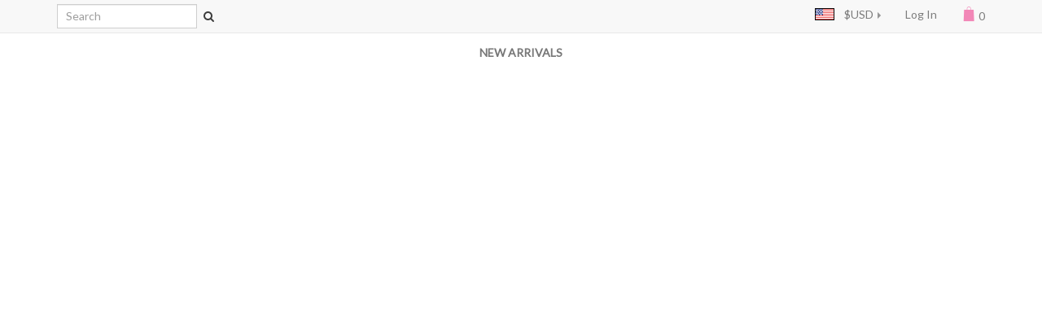

--- FILE ---
content_type: text/html; charset=UTF-8
request_url: https://www.sungboutiquela.com/turquoise-strapless-cocktail-dress-p-1025.html
body_size: 3468
content:
<!DOCTYPE html>
<html dir="ltr" lang="en">
<head>
<meta charset="utf-8">
<meta http-equiv="X-UA-Compatible" content="IE=edge">
 <meta name="viewport" content="width=device-width, initial-scale=1">
<title>Turquoise Strapless Cocktail Dress | Sung Boutique L.A.</title>
<base href="https://www.sungboutiquela.com/">

<link href="ext/bootstrap/css/bootstrap.min.css" rel="stylesheet">
<link href="ext/bootstrap/css/yamm.css" rel="stylesheet">
<link href="ext/bootstrap/css/ico.moon.css" rel="stylesheet">
<link href="custom.css" rel="stylesheet">
<link href="user.css" rel="stylesheet">
<link href='https://fonts.googleapis.com/css?family=Lato' rel='stylesheet' type='text/css'>
<!-- font awesome -->
<link href="//maxcdn.bootstrapcdn.com/font-awesome/4.2.0/css/font-awesome.min.css" rel="stylesheet">

<!--[if lt IE 9]>
   <script src="ext/js/html5shiv.js"></script>
   <script src="ext/js/respond.min.js"></script>
   <script src="ext/js/excanvas.min.js"></script>
<![endif]-->

<script src="ext/jquery/jquery-1.11.1.min.js"></script>

<meta name="description" content="This elegant strapless cocktail dress features split-front design with sparkling tonal bead adorns the waist. Simple and elegant." />
<meta name="keywords" content="Turquoise Strapless Cocktail Dresses, Turquoise Evening Dresses, Turquoise Formal Dresses" />

<meta property="og:type" content="product" />
<meta property="og:title" content="Turquoise Strapless Cocktail Dress" />
<meta property="og:site_name" content="Sung Boutique L.A." />
<meta property="og:description" content="This elegant strapless cocktail dress features split-front design with sparkling tonal bead adorns the waist. Simple and elegant. - Matching shawl included. - Back zipper. - Boned bodice. - Approx. .." />
<meta property="og:image" content="https://www.sungboutiquela.com/images/c5077_turquoise_l.jpg" />
<meta property="product:price:amount" content="5.00" />
<meta property="product:price:currency" content="USD" />
<meta property="og:url" content="http://www.sungboutiquela.com/turquoise-strapless-cocktail-dress-p-1025.html" />
<meta property="product:availability" content="oos" />

<link rel="canonical" href="http://www.sungboutiquela.com/turquoise-strapless-cocktail-dress-p-1025.html" />

<noscript><div class="no-script"><div class="no-script-inner"><p><strong>JavaScript seems to be disabled in your browser.</strong></p><p>You must have JavaScript enabled in your browser to utilize the functionality of this website. <a href=&quot;http://www.enable-javascript.com/&quot; target=&quot;_blank&quot; rel=&quot;nofollow&quot;>Click here for instructions on enabling javascript in your browser</a>.</div></div></noscript>
<style>.no-script { border: 1px solid #ddd; border-width: 0 0 1px; background: #ffff90; font: 14px verdana; line-height: 2; text-align: center; color: #2f2f2f; } .no-script .no-script-inner { margin: 0 auto; padding: 5px; } .no-script p { margin: 0; }</style>
<link rel="stylesheet" href="ext/bxslider/jquery.bxslider.css" />

<link rel="stylesheet" href="ext/colorbox/colorbox.css" />

<meta name="robots" content="noodp, noydir" />
<link rel="stylesheet" href="https://www.sungboutiquela.com/contents/wp-content/cache/css/static/55f5ddac36f9ab6754b03a8823a46233.css" type="text/css" /><link rel="stylesheet" href="https://fonts.googleapis.com/css?family=Montserrat:400%7CPacifico:400%7COpen+Sans:800,400%7CLato:400%7CBevan:400%7COxygen:400%7COswald:400%7CPt+Sans:400%7C&amp;subset=latin" type="text/css" /><script type="text/javascript">
(function (w, d, u) {
 if(w.njQuery === u){
 w.bindNextendQ = [];

 function pushToReady(x) {
 w.bindNextendQ.push([alias.handler,"ready", x]);
 }

 function pushToLoad(x) {
 w.bindNextendQ.push([alias.handler,"load", x]);
 }

 var alias = {
 handler: w,
 ready: pushToReady,
 load: pushToLoad
 }

 w.njQuery = function (handler) {
 alias.handler = handler;
 return alias;
 }
 }
})(window, document);
</script></head>
<body>

  <div class="">
<nav id="nav-panel" class="navbar navbar-default navbar-no-corners navbar-no-margin navbar-fixed-top" role="navigation">
  <div class="container-fluid maxWidth">
    <div class="navbar-header">
      <div class="container-fluid">
      <button type="button" class="navbar-toggle navbar-toggle-xs" data-toggle="collapse" data-target="#bs-navbar-collapse-1">
        <span class="sr-only">Toggle Navigation</span>
        <span class="icon-bar"></span>
        <span class="icon-bar"></span>
        <span class="icon-bar"></span>
      </button>
      <h1 class="hidden-sm hidden-md hidden-lg" style="padding: 0; margin: 0; clear: none;"><a class="navbar-brand" style="padding: 0; height: 40px; line-height: 45px; vertical-align: middle; font-weight: bold;" href="https://www.sungboutiquela.com/?osCsid=37e64785d998ed66a4282a0a9d30d731">Sung Boutique L.A.</a></h1>
      <a class="navbar-bag hidden-sm hidden-md hidden-lg" href="https://www.sungboutiquela.com/#?osCsid=37e64785d998ed66a4282a0a9d30d731"><span class="icon-shopping38"></span> 0</a>
      </div>
    </div>
    <div class="collapse navbar-collapse" id="bs-navbar-collapse-1">
        <form name="quick_find" action="https://www.sungboutiquela.com/advanced_search_result.php" method="get" class="navbar-form navbar-left hidden-xs" role="search">          <div class="form-group">
            <div class="input-group">
            <input type="text" name="keywords" class="form-control" required placeholder="Search" class="form-control" />              <span class="input-group-btn">
            <button type="submit" class="btn btn-transparent"><i class="fa fa-search"></i></button><input type="hidden" name="osCsid" value="37e64785d998ed66a4282a0a9d30d731" />              </span>
            </div><!-- /input-group -->
          </div>
        </form>
        <p class="navbar-text current_pr hidden-xs"></p>
        <ul class="nav navbar-nav navbar-right">
          <li class="col-sm-12 hidden-sm hidden-md hidden-lg"> 
            <form name="quick_find" action="https://www.sungboutiquela.com/advanced_search_result.php" method="get" class="navbar-form navbar-left" role="search">              <div class="form-group">
                <div class="input-group">
                  <input type="text" name="keywords" class="form-control" required placeholder="Search" class="form-control" />                  <span class="input-group-btn">
                  <button type="submit" class="btn btn-transparent"><i class="fa fa-search"></i></button><input type="hidden" name="osCsid" value="37e64785d998ed66a4282a0a9d30d731" />                  </span>
                </div><!-- /input-group -->
              </div>
            </form>
          </li>
          <li class="dropdown hidden-sm hidden-md hidden-lg">
            <a class="dropdown-toggle right-caret" data-toggle="dropdown" href="#">SHOP</a>
            <ul class="dropdown-menu">
<li><a href="https://www.sungboutiquela.com/new-arrivals/categories-24.html?osCsid=37e64785d998ed66a4282a0a9d30d731">New Arrivals</a></li><li><a class="trigger right-caret">Dresses</a><ul class="dropdown-menu sub-menu"><li><a href="https://www.sungboutiquela.com/dresses/bridesmaid-dresses/categories-71_55.html?osCsid=37e64785d998ed66a4282a0a9d30d731">&nbsp;&nbsp;&nbsp;&nbsp;Bridesmaid Dresses</a></li><li><a href="https://www.sungboutiquela.com/dresses/graduation-dresses/categories-71_57.html?osCsid=37e64785d998ed66a4282a0a9d30d731">&nbsp;&nbsp;&nbsp;&nbsp;Graduation Dresses</a></li><li><a href="https://www.sungboutiquela.com/dresses/homecoming-dresses/categories-71_61.html?osCsid=37e64785d998ed66a4282a0a9d30d731">&nbsp;&nbsp;&nbsp;&nbsp;Homecoming Dresses</a></li><li><a href="https://www.sungboutiquela.com/dresses/little-black-dresses/categories-71_46.html?osCsid=37e64785d998ed66a4282a0a9d30d731">&nbsp;&nbsp;&nbsp;&nbsp;Little Black Dresses</a></li><li><a href="https://www.sungboutiquela.com/dresses/prom-dresses-clearance/categories-71_67.html?osCsid=37e64785d998ed66a4282a0a9d30d731">&nbsp;&nbsp;&nbsp;&nbsp;Prom Dresses Clearance</a></li></ul></li><li><a class="trigger right-caret">Clearance</a><ul class="dropdown-menu sub-menu"><li><a href="https://www.sungboutiquela.com/clearance/cocktail-dresses-clearance/categories-77_42.html?osCsid=37e64785d998ed66a4282a0a9d30d731" class="active-category">&nbsp;&nbsp;&nbsp;&nbsp;Cocktail Dresses Clearance</a></li><li><a href="https://www.sungboutiquela.com/clearance/evening-dresses-clearance/categories-77_62.html?osCsid=37e64785d998ed66a4282a0a9d30d731">&nbsp;&nbsp;&nbsp;&nbsp;Evening Dresses Clearance</a></li><li><a href="https://www.sungboutiquela.com/clearance/prom-clearance/categories-77_84.html?osCsid=37e64785d998ed66a4282a0a9d30d731">&nbsp;&nbsp;&nbsp;&nbsp;Prom Clearance</a></li><li><a href="https://www.sungboutiquela.com/clearance/salesad/categories-77_90.html?osCsid=37e64785d998ed66a4282a0a9d30d731">&nbsp;&nbsp;&nbsp;&nbsp;[sales_ad]</a></li></ul></li><li><a class="trigger right-caret">Accessories</a><ul class="dropdown-menu sub-menu"><li><a href="https://www.sungboutiquela.com/accessories/skirts/categories-75_38.html?osCsid=37e64785d998ed66a4282a0a9d30d731">&nbsp;&nbsp;&nbsp;&nbsp;Skirts</a></li><li><a href="https://www.sungboutiquela.com/accessories/tops/categories-75_29.html?osCsid=37e64785d998ed66a4282a0a9d30d731">&nbsp;&nbsp;&nbsp;&nbsp;Tops</a></li><li><a href="https://www.sungboutiquela.com/accessories/boleros/categories-75_41.html?osCsid=37e64785d998ed66a4282a0a9d30d731">&nbsp;&nbsp;&nbsp;&nbsp;Boleros</a></li><li><a href="https://www.sungboutiquela.com/accessories/shawls-wraps/categories-75_37.html?osCsid=37e64785d998ed66a4282a0a9d30d731">&nbsp;&nbsp;&nbsp;&nbsp;Shawls & Wraps</a></li><li><a href="https://www.sungboutiquela.com/accessories/evening-bags/categories-75_59.html?osCsid=37e64785d998ed66a4282a0a9d30d731">&nbsp;&nbsp;&nbsp;&nbsp;Evening Bags</a></li></ul></li><li><a href="https://www.sungboutiquela.com/hot-deals/categories-87.html?osCsid=37e64785d998ed66a4282a0a9d30d731">Hot Deals</a></li>            </ul>
          </li>
          <li class="dropdown hidden-xs">
            <a class="dropdown-toggle right-caret" data-toggle="dropdown" href="#"><img src="includes/languages/english/images/icon.gif" alt="English" title="English" width="24" height="15" class="img-responsive" style="float: left; margin-top: 2px;" />&nbsp;&nbsp;&nbsp;&nbsp;$USD</a>
            <ul class="dropdown-menu hidden">
                          </ul>
          </li>
                    <li><a href="https://www.sungboutiquela.com/login.php?osCsid=37e64785d998ed66a4282a0a9d30d731">Log In</a></li>
                    <li class="dropdown hidden-sm hidden-md hidden-lg">
            <a class="dropdown-toggle right-caret" data-toggle="dropdown" href="#"><img src="includes/languages/english/images/icon.gif" alt="English" title="English" width="24" height="15" class="img-responsive" style="float: left; margin-top: 2px;" />&nbsp;&nbsp;&nbsp;&nbsp;$USD</a>
            <ul class="dropdown-menu hidden">
                          </ul>
          </li>
          <li class="dropdown hidden-xs">
            <a class="dropdown-toggle" data-toggle="dropdown" href="#"><span class="icon-shopping38"></span> 0</a>
          </li>
        </ul>
    </div>
  </div>
</nav>
</div>

  <div id="bodyWrapper" class="container-fluid maxWidth">
    <div class="row">

      
<div class="modular-header">
  <nav id="nav-menu" class="navbar yamm navbar-default navbar-no-corners navbar-no-margin navbar-static-top col-sm-12 hidden-xs hidden-print" role="navigation">
    <div class="navbar-header">
      <button type="button" class="navbar-toggle" data-toggle="collapse" data-target="#bs-navbar-collapse-2">
        <span class="sr-only">Toggle Navigation</span>
        <span class="icon-bar"></span>
        <span class="icon-bar"></span>
        <span class="icon-bar"></span>
      </button>
    </div>
    <div class="collapse navbar-collapse" id="bs-navbar-collapse-2">
        <ul class="nav navbar-nav nav-justified">
          <li class="dropdown">
            <a href="https://www.sungboutiquela.com/new-arrivals/categories-24.html?osCsid=37e64785d998ed66a4282a0a9d30d731">NEW ARRIVALS</a>
            <ul class="dropdown-menu">
              <li>
               <div class="yamm-content">
                  <div class="row">
<font color="#000000"><strong>1064 - You have an error in your SQL syntax; check the manual that corresponds to your MySQL server version for the right syntax to use near ') order by products_sort_analytics desc limit 12) b, products_description pd whe' at line 1<br /><br />select a.products_image, a.products_price, a.products_tax_class_id, pd.products_name, b.*, rand(), IF(s.status, s.specials_new_products_price, NULL) as specials_new_products_price from products a left join specials s on a.products_id = s.products_id, (select a.products_id, b.categories_id, b.categories_name from products_to_categories a, categories_description b, products c where a.categories_id in (38,29,41,37,59) and a.categories_id = b.categories_id and a.products_id = c.products_id and c.products_status = 1 and c.products_ad_use = 1 and a.products_id not in (3837,) order by products_sort_analytics desc limit 12) b, products_description pd where a.products_id = b.products_id and a.products_id = pd.products_id order by rand() limit 1<br /><br /><small><font color="#ff0000">[TEP STOP]</font></small><br /><br /></strong></font>

--- FILE ---
content_type: text/css
request_url: https://www.sungboutiquela.com/ext/bootstrap/css/ico.moon.css
body_size: 402
content:
@font-face {
	font-family: 'icomoon';
	src:url('../fonts/icomoon.eot?g763ai');
	src:url('../fonts/icomoon.eot?#iefixg763ai') format('embedded-opentype'),
		url('../fonts/icomoon.woff?g763ai') format('woff'),
		url('../fonts/icomoon.ttf?g763ai') format('truetype'),
		url('../fonts/icomoon.svg?g763ai#icomoon') format('svg');
	font-weight: normal;
	font-style: normal;
}

[class^="icon-"], [class*=" icon-"] {
	font-family: 'icomoon';
	speak: none;
	font-style: normal;
	font-weight: normal;
	font-variant: normal;
	text-transform: none;
	line-height: 1;

	/* Better Font Rendering =========== */
	-webkit-font-smoothing: antialiased;
	-moz-osx-font-smoothing: grayscale;
}

.icon-bag22:before {
	content: "\e603";
}

.icon-bag8:before {
	content: "\e604";
}

.icon-bag45:before {
	content: "\e605";
}

.icon-buy9:before {
	content: "\e606";
}

.icon-sale3:before {
	content: "\e607";
}

.icon-shopping38:before {
	content: "\e608";
}

.icon-shopping234:before {
	content: "\e609";
}

.icon-bag:before {
	content: "\e600";
}

.icon-shopping-bag:before {
	content: "\e601";
}

.icon-bag2:before {
	content: "\e602";
}



--- FILE ---
content_type: text/css
request_url: https://www.sungboutiquela.com/user.css
body_size: 4053
content:
/* user.css ----------------------------------------------------------------- */
/* */
/* Login */
@media (min-width: 768px ) {
  .row {
    position: relative;
  }
  .bottom-align-text {
    position: absolute;
    bottom: 0;
    right: 0;
  }
  .pull-right-lg {
    float: right;
  }
}
@media screen and (max-width: 640px) {
  table.size_chart {
    overflow-x: auto;
    display: block;
  }
}
/*
@media (max-width: 1170px) {
  body {
    width: 100%;
  }
}
*/
/* checkout paes */
.stepwizard-step {
  width: 50%;
}
#accordion .panel-heading h4:after {
    /* symbol for "opening" panels */
    font-family: 'Glyphicons Halflings';  /* essential for enabling glyphicon */
    content: "\e114";    /* adjust as needed, taken from bootstrap.css */
    float: right;        /* adjust as needed */
}
#accordion .panel-heading.collapsed h4:after {
    /* symbol for "collapsed" panels */
    content: "\e080";    /* adjust as needed, taken from bootstrap.css */
}
#accordion .panel-heading h5 {
    font-size: 14px;
}
#accordion .panel-heading h5:after {
    /* symbol for "opening" panels */
    font-family: 'Glyphicons Halflings';  /* essential for enabling glyphicon */
    content: "\e114";    /* adjust as needed, taken from bootstrap.css */
    float: right;        /* adjust as needed */
}
#accordion .panel-heading.collapsed h5:after {
    /* symbol for "collapsed" panels */
    content: "\e080";    /* adjust as needed, taken from bootstrap.css */
}
#accordion .panel-heading:hover h4 {
    text-decoration: underline;
}
.rbtn-margin { margin-left: 5px; }
#product_info ul.bxslider, #product_info ol.bxslider {
  margin: 0px;
  padding: 0px;
}
#product_info .bx-wrapper .bx-viewport {
    box-shadow: 0px 0px 0px #CCC;
    border: 1px dotted #ccc;
    background: none repeat scroll 0% 0% #FFF;
    transform: translateZ(0px);
}
#product_info .bx-wrapper {
    margin: 0px auto 20px;
}
table.size_chart {
  width: 100%;
}
.size_chart td,th {
    border: 1px solid #ddd;
    padding: 6px; 
    text-align: center;
}
.size_chart tbody tr:nth-child(even)  td { background-color: #eee; }
.fa-heart, .fa-heart-o {
  color: #FAAFBE;
  letter-spacing: 2px;
}
.rating-input .fa-lg {
  vertical-align: -60%;
  position: relative;
}
.alert {
  letter-spacing: 0.1em;
}
#customerReview blockquote {
    padding: 10px 20px;
    margin: 0px 0px 20px;
    font-size: 14px;
    border-left: 5px solid #EEE;
}
#customerReview blockquote footer, blockquote small, blockquote .small {
    font-size: 100%;
}
#customerReview > div {
  margin: 10px 0;
}
.productHolder, .productHolder:hover {
    border: none;
    border-radius: none;
    transition: none;
    padding: 0px;
}
.grid-group-item .list-group-item-heading {
  text-align: center;
}
.grid-group-item .dl-horizontal {
  width:100%;
  overflow:hidden;
  margin-bottom: 5px;
}
.grid-group-item .dl-horizontal dt {
  float: left;
  width: 50%;
  text-align: right;
  margin: 0;
}
.grid-group-item .dl-horizontal dd {
  float: left;
  width: 50%;
  text-align: left;
  margin: 0;
}
.grid-group-item .price {
  text-align: center;
}
.grid-only {
  display: none;
}
del {
  color: red; 
}
del > span {
  color: #333; 
}
#product_info #bx-pager .thumbnail {
  padding: 2px;
  margin-bottom: 4px;
}
#product_info #bx-pager .grid-group-item {
  margin-bottom: 0px;
  padding-right: 0px;
  padding-left: 0px;
}
.tab-pane {
  padding: 20px 10px 10px;
}
body {
  padding-top: 40px;
  margin: 0 auto;
  font-family: "Lato","Helvetica Neue",Helvetica,Arial,sans-serif !important;
  font-weight: 400;
}
.maxWidth {
  max-width:1170px;
}
#nav-panel.navbar {
  min-height: 40px; 
  opacity: 0.95;
}
#nav-panel a.dropdown-toggle {
  height: 40px;
}
#nav-panel .navbar-nav > li > a {
  padding-top: 8px;
  padding-bottom: 8px;
}
#nav-panel .navbar-text {
  margin-top: 8px;
  margin-bottom: 8px;
}
#nav-panel input {
  height: 30px;
  line-height: 30px;
  font-size: 14px;
  padding: 0px 10px;
}
#nav-panel .navbar-form {
    padding: 0px;
    margin: 5px 0px;
}
#nav-panel input.form-control {
    margin-bottom: 0px;
    border-radius: 0px;
}
#storeLogo h1 {
  margin: 0;
  padding: 0;
}
#storeLogo img {
  margin: 0 auto;
  padding: 20px 0 0;
}
.btn-transparent {
    padding: 0px 4px 0px 8px;
    background: transparent;
}
.btn.disabled {
  opacity: 0.3;
  transition: all .3s ease;
}
.opaque {
  opacity: 0.3;
  transition: all .3s ease;
}
#nav-menu {
  background: none;
  border: none;
}
#nav-menu .navbar-nav > li > a {
  font-weight: 600;
}
#nav-menu .navbar-nav > li {
  float: none;
}
#nav-menu .nav > li > a:hover, #nav-menu .nav > li > a:focus {
  background-color: inherit;
  color: #ff7799;
}
#nav-menu ul.nav li.dropdown:hover ul.dropdown-menu {
  display: block;
  box-shadow: none;
  min-width: 240px;
  opacity: 0.95;
  border: 1px dotted #ffd2d2;
}
#nav-menu figure {
  margin-top: 25px;
  margin-left: 15px;
}
#nav-menu figure img {
  display: block;
  margin-left: auto;
  margin-right: auto;
}
#nav-menu figure figcaption {
  font-size: 12px;
  font-weight: bold;
  text-align: center;
}
#columnLeft .panel-body {
  font-size: 12px;
  padding: 5px 0px;
}
#columnLeft ul.list-unstyled {
  padding-top: 0;
  padding-bottom: 0;
  margin-top: 0;
  margin-bottom: 0;
}
#columnLeft ul.list-unstyled li {
  line-height: 1.2;
  margin-bottom: 8px;
  margin-top: 8px;
}
#columnLeft ul.list-unstyled li:last-child {
  margin-bottom: 10px;
}
a {
  color: #111;
}
.navbar-inverse .navbar-bag:hover, .navbar-inverse .navbar-bag:focus {
    color: #FFF;
    background-color: transparent;
}
.navbar-inverse .navbar-bag {
    color: #bbb;
}
.navbar-bag:hover, .navbar-bag:focus {
    text-decoration: none;
}
.navbar-bag {
    float: right;
    height: 40px;
    padding: 8px 0 8px 5px;
    font-size: 14px;
    line-height: 30px;
}
.navbar-toggle {
  position: relative;
  float: left;
  padding: 6px 5px;
  margin-right: 15px;
  margin-bottom: 2px;
  background-color: transparent;
  background-image: none;
  border: 1px solid transparent;
  border-radius: 4px;
}
.navbar-toggle .icon-bar {
    display: block;
    width: 20px;
    height: 1px;
    border-radius: 1px;
}
/*
#nav-menu a.store-brand {
  padding-top: 2px;
  padding-bottom: 2px;
}
#nav-menu .navbar-nav > li > a {
  padding-top: 8px;
  padding-bottom: 5px;
}
*/
.searchbox-margin {
  margin-top: 20px;
}
.searchbox-margin input {
  height: 34px;
  line-height: 34px;
}
.searchbox-margin input.form-control {
    margin-bottom: 10px;
    border: 1px solid #ddd;
}
.searchbox-margin .btn {
    padding: 7px 10px 5px 8px;
    margin-bottom: 10px;
}
.breadcrumb {
    padding: 4px 0px;
    margin-bottom: 20px;
    list-style: outside none none;
    background-color: #ffffff;
    border-radius: 4px;
    font-size: 12px;
}
.breadcrumb a {
  color: #999;
}
.btn-toolbar {
  line-height: 44px;
}
.btn-coral {
    width: 260px;
    color: #FFF;
    margin-top: 15px;
    background-color: #FF6677;
    border-color: #FF6677;
}
.btn-coral:hover, .btn-coral:focus, .btn-coral.focus, .btn-coral:active, .btn-coral.active, .open > .dropdown-toggle.btn-coral {
    color: #FFF;
    background-color: #FF586A;
    border-color: #FF586A;
}
.btn-dark {
    width: 100%;
    color: #FFF;
    margin-top: 15px;
    background-color: #333;
    border-color: #333;
}
.btn-dark:hover, .btn-dark:focus, .btn-dark.focus, .btn-dark:active, .btn-dark.active, .open > .dropdown-toggle.btn-dark {
    color: #FFF;
    background-color: #444;
    border-color: #444;
}
#addToBagBtn, #addToBagBtn .buttonAction  {padding-left: 0; padding-right: 0;}
.page-header {
    margin: 0px 0px 20px;
}
#nav-panel [class^="icon-"], #nav-panel [class*=" icon-"] {
  font-size: 18px;
  color: #F281B4;
}
#nav-panel [class^="icon-"]:hover, #nav-panel [class*=" icon-"]:hover {
  color: #F266A6;
}
[class^="icon-"], [class*=" icon-"] {
  font-size: 16px;
}
h1 {
  font-size: 1.8em;
}
h2 {
  font-size: 1.6em;
}
h3 {
  font-size: 1.4em;
}
footer{
  margin-top: 30px;
}
.footer {
  margin: 0 auto;
  background: none repeat scroll 0% 0% #fff;
  border-top: 1px solid #DDD;
}
.footer-extra {
    color: inherit;
    line-height: inherit;
    background: none repeat scroll 0% 0% #e7e7e7;
    opacity: 0.7;
    height: 40px;
    padding-top: 10px;
    margin-top: 15px;
}
.footer-extra a {
    color: inherit;
}
#accordion .panel-heading {
    cursor: pointer;
}
.shipping_options strong {
  float: left;
}
.shipping_options img {
  float: left;
  vertical-align: middle;
  padding: 3px 5px 3px 10px;
}
.shipping_options .help-block {
  margin-top: 15px;
}
.shopping_bag .btn {
  margin-left: 5px;
}
.shopping_bag ul, .order_confirmation ul{
    list-style: none;
    margin-left: 0;
    padding-left: 1em;
}
.shopping_bag ul li:before, .order_confirmation ul li:before {
    display: inline-block;
    content: "-";
    width: 1em;
    margin-left: -1em;
}
#order_total td {
  vertical-align: bottom;
}
#order-status .timeline-body img {
  float: left;
}
.active-category {
  font-weight: bold;
}
.sitemap ul:last-of-type {
  list-style: none;
}
.sitemap ul:last-of-type li:before {
    content: "-";
    margin-right: 5px;
}
.sitemap li {
    text-indent: -1em;
    padding-left: 1em;
}
.well button {
  margin-left: 10px !important;
}
.footer h2 {
    padding: 0px 0px 10px;
    margin: 0px 0px 10px;
    font-size: 1em;
    letter-spacing: 0.1em;
    color: #000000;
    text-shadow: 1px 1px 1px rgba(255, 255, 255, 0.6);
    border-bottom: 1px dotted #DDD;
    text-transform: uppercase;
}
.footer ul, ol {
    margin-bottom: 0px;
}
.footerbox.social ul {
  margin-top: 5px;
}
.footerbox.social ul li {
  display: inline;
  margin-right: 10px;
  color: #ff9999;
  vertical-align: center;
  line-height: 1;
}
.footerbox.social a {
  color: #ff9999;
}
.price-heading {
  font-size: 24px;
}
.productHolder h2, .productHolder h3 {
    font-size: 1em;
}
.pinterest-container {
    margin-top: 20px !important;
}
#about-us.timeline:before {
    top: 0px;
    bottom: 0px;
    position: absolute;
    content: " ";
    width: 3px;
    background-color: #EEE;
    right: 50%;
    margin-left: -1.5px;
}
#about-us.timeline > li {
  margin-bottom: 50px;
}
#about-us.timeline > li > .timeline-panel {
    width: 44%;
    float: left;
    border: 1px solid #D4D4D4;
    border-radius: 2px;
    padding: 20px;
    position: relative;
    box-shadow: 0px 1px 6px rgba(0, 0, 0, 0.176);
}
#about-us.timeline > li > .timeline-badge {
    color: #FFF;
    width: 90px;
    height: 90px;
    line-height: 90px;
    font-size: 1.4em;
    text-align: center;
    position: absolute;
    top: -4px;
    left: 50%;
    margin-left: -45px;
    background-color: #999;
    z-index: 100;
    border-radius: 50%;
}
#about-us.timeline > li.timeline-inverted > .timeline-panel {
    float: right;
}
@media (max-width: 768px) {

    ul#about-us.timeline:before {
        left: 25px;
    }

    ul#about-us.timeline > li > .timeline-panel {
        width: calc(100% - 60px);
        width: -moz-calc(100% - 60px);
        width: -webkit-calc(100% - 60px);
    }

    ul#about-us.timeline > li > .timeline-badge {
        left: -20px;
        margin-left: 0;
        top: 5px;
    }

    ul#about-us.timeline > li > .timeline-panel {
        float: right;
    }

    ul#about-us.timeline > li > .timeline-panel:before {
        border-left-width: 0;
        border-right-width: 15px;
        left: -15px;
        right: auto;
    }

    ul#about-us.timeline > li > .timeline-panel:after {
        border-left-width: 0;
        border-right-width: 14px;
        left: -14px;
        right: auto;
    }

.cq-pinterest-filters li {
    display: block !important;
    padding: 0 !important;
}
.cq-pinterest-filter-h2, .cq-pinterest-filter-h3 {
        display: inline-block !important;
        padding: 5px 0px !important;
 	margin-top: 10px !important;
    	margin-bottom: 0px !important;
}
}
.coral {
  background-color: #FF6677 !important;
}
.lima {
  background-color: #7ADFA4 !important;
}
.golf {
  background-color: #83C2D8 !important;
}
.november {
  background-color: #FFA3A3 !important;
}
.delta {
  background-color: #C515A2 !important;
}
.black {
  background-color: #000000 !important;
}
.twitter {
  background-color:#2ba9e1 !important;
}
.sbla-sign {
  cursor: pointer;
  background: url("contents/wp-content/uploads/2015/02/sbla_sign-e1423337628471.jpg");
  background-size: 164px 90px;
}
.mfw {
  cursor: pointer;
  background: url("contents/wp-content/uploads/2015/02/sbla_myw4-e1423337709102.jpg");
  background-size: 90px;
}
.the-talk {
  cursor: pointer;
  background: url("contents/wp-content/uploads/2015/02/the_talk_prom_show.jpg");
  background-size: 135px 90px;
}
.corp-dir {
  cursor: pointer;
  background: url("contents/wp-content/uploads/2015/02/sung_boutique_la_studio-e1423337809955.jpg");
  background-size: 90px 105px;
}
.customer-driven {
  cursor: pointer;
  background: url("contents/wp-content/uploads/2015/02/customer_madness-e1423339068508.jpg");
  background-size: 146px 100px;
}
.outgoing-packages {
  cursor: pointer;
  background: url("contents/wp-content/uploads/2015/02/outgoing_packages-e1423340082530.jpg");
  background-size: 133px 100px;
}
.current_pr {
  font-size: 12px;
  line-height: 25px;
  margin: 0 0 0 5px;
  padding: 0;
  word-spacing: 3px;
}
#back-to-top-link-block.affix-top {
  position: absolute; /* allows it to "slide" up into view */
  bottom: -82px;
  right: 5px;
}
#back-to-top-link-block.affix {
  position: fixed; /* keeps it on the bottom once in view */
  bottom: 50px;
  right: 5px;
  z-index: 9999;
}
#back-to-top-link-block .well {
  border-radius: 50%;
}
@media (min-width: 1170px) {
  #back-to-top-link-block.affix-top {
    position: absolute; /* allows it to "slide" up into view */
    bottom: -82px;
    right: -moz-calc(50% - 650px);
    right: -webkit-calc(50% - 650px);
    right: -o-calc(50% - 650px);
    right: calc(50% - 650px);
  }
  #back-to-top-link-block.affix {
    position: fixed; /* keeps it on the bottom once in view */
    bottom: 50px;
    right: -moz-calc(50% - 650px);
    right: -webkit-calc(50% - 650px);
    right: -o-calc(50% - 650px);
    right: calc(50% - 650px);
  }
}
.store_credit {
  color: green;
}
.mini-review {
  position: relative;
  top: -18px;
  font-size: 11px;
  text-align: center;
  height: 0px;
}
.cq-pinterest-filter-h2 {
	display: inline;
	padding: 5px 10px;
}
.cq-pinterest-filters {
	display: inline;
}
.dropdown-menu>li
{       position:relative;
        -webkit-user-select: none; /* Chrome/Safari */
        -moz-user-select: none; /* Firefox */
        -ms-user-select: none; /* IE10+ */
        /* Rules below not implemented in browsers yet */
        -o-user-select: none;
        user-select: none;
        cursor:pointer;
}
.dropdown-menu .sub-menu {
    left: 100%;
    position: absolute;
    top: 0;
    display:none;
    margin-top: -1px;
        border-top-left-radius:0;
        border-bottom-left-radius:0;
        border-left-color:#fff;
        box-shadow:none;
}
#nav-panel .right-caret:after
 {      content:"";
    border-bottom: 4px solid transparent;
    border-top: 4px solid transparent;
    border-left: 4px solid;
    display: inline-block;
    height: 0;
    opacity: 0.8;
    vertical-align: center;
    width: 0;
        margin-left:5px;
}
#nav-panel .left-caret:after
{       content:"";
    border-left: 4px solid transparent;
    border-right: 4px solid transparent;
    border-top: 4px solid;
    display: inline-block;
    height: 0;
    opacity: 0.8;
    vertical-align: middle;
    width: 0;
        margin-left:5px;
}
.well-mod {
    top: -50px;
    position: relative;
}
.bx-wrapper .bx-viewport {
  left: 0px !important;
}
.bx-wrapper .bx-controls-direction a {
    z-index: 10 !important;
}
.breadcrumb-mobile{
	padding:3px 15px;
	margin-bottom:0px;
	list-style:none;
	background-color:#f5f5f5;
	border-radius:4px
}

.breadcrumb-mobile>li{
	display:inline-block
}

.breadcrumb-mobile>li+li:before{
	padding:0 5px;
	color:#ccc;
	content:"/\00a0"
}

.breadcrumb-mobile>.active{
	color:#777
}


--- FILE ---
content_type: text/css
request_url: https://www.sungboutiquela.com/contents/wp-content/cache/css/static/55f5ddac36f9ab6754b03a8823a46233.css
body_size: 4611
content:
/* Sunday 28th of March 2021 05:20:11 PM*/

/* Sunday 28th of March 2021 05:20:11 PM*/

div#nextend-smart-slider-18 .smart-slider-animate-fade.smart-slider-animate-in {
  z-index: 3;
}
div#nextend-smart-slider-18 .smart-slider-animate-fade.smart-slider-animate-out {
  z-index: 2;
}
div#nextend-smart-slider-18 .smart-slider-animate-slide.smart-slider-animate-in {
  z-index: 2;
  opacity: 1;
}
div#nextend-smart-slider-18 .smart-slider-animate-slide.smart-slider-animate-out {
  z-index: 3;
  opacity: 1;
}
div#nextend-smart-slider-18 {
  margin: 0px 0px 0px 0px;
  position: relative;
}
div#nextend-smart-slider-18 * {
  font-size: inherit;
  line-height: inherit;
}
div#nextend-smart-slider-18 *,
div#nextend-smart-slider-18 *:before,
div#nextend-smart-slider-18 *:after {
  -moz-box-sizing: content-box;
  box-sizing: content-box;
}
div#nextend-smart-slider-18.nextend-slider-fadeload {
  position: absolute;
  opacity: 0;
  -webkit-transition: opacity 0.3s ease-in-out;
  -moz-transition: opacity 0.3s ease-in-out;
  transition: opacity 0.3s ease-in-out;
}
div#nextend-smart-slider-18.nextend-slider-fadeload.nextend-loaded {
  opacity: 1;
  position: relative;
}
div#nextend-smart-slider-18 a,
div#nextend-smart-slider-18 a:focus {
  outline: none !important;
}
div#nextend-smart-slider-18 h1,
div#nextend-smart-slider-18 h2,
div#nextend-smart-slider-18 h3,
div#nextend-smart-slider-18 h4,
div#nextend-smart-slider-18 h5,
div#nextend-smart-slider-18 h6,
div#nextend-smart-slider-18 p {
  margin: 0;
  padding-left: 0;
  padding-right: 0;
  height: auto;
  width: auto;
  border: 0;
  box-shadow: none;
}
div#nextend-smart-slider-18 img {
  box-shadow: none;
  -webkit-border-radius: 0;
  -moz-border-radius: 0;
  border-radius: 0;
  background: transparent;
  background: none;
  padding: 0;
  margin: 0;
  border: 0;
}
div#nextend-smart-slider-18 .smart-slider-canvas {
  position: relative;
}
div#nextend-smart-slider-18 .smart-slider-canvas,
div#nextend-smart-slider-18 .smart-slider-layer {
  overflow: hidden !important;
}
div#nextend-smart-slider-18 .smart-slider-canvas-inner {
  position: relative;
  width: 100%;
  height: 100%;
}
div#nextend-smart-slider-18 .sliderfont1 {
  color: #ffffff;font-size:320%;text-shadow: 0px 1px 1px RGBA(0,0,0,0.78);font-family: 'Montserrat',Arial;line-height: 1.3;font-weight: bold;font-style: normal;text-decoration: none;text-align: left;-moz-transition: padding-left 0.4s ease;-webkit-transition: padding-left 0.4s ease;-o-transition: padding-left 0.4s ease;transition: padding-left 0.4s ease;padding-left: 0px;
}
div#nextend-smart-slider-18 .sliderfont1 a,
div#nextend-smart-slider-18 .sliderfont1 a:LINK,
div#nextend-smart-slider-18 .sliderfont1 a:VISITED,
div#nextend-smart-slider-18 .sliderfont1 a:FOCUS,
div#nextend-smart-slider-18 .sliderfont1 a:ACTIVE {
  background: none;
  color: #ffffff;font-size:100%;text-shadow: 0px 1px 1px RGBA(0,0,0,0.78);font-family: 'Montserrat',Arial;line-height: 1.3;font-weight: bold;font-style: normal;text-decoration: none;text-align: left;-moz-transition: padding-left 0.4s ease;-webkit-transition: padding-left 0.4s ease;-o-transition: padding-left 0.4s ease;transition: padding-left 0.4s ease;padding-left: 0px;
}
div#nextend-smart-slider-18 .sliderfont1 a:HOVER {
  background: none;
  color: #ffffff;font-size:100%;text-shadow: 0px 1px 1px RGBA(0,0,0,0.78);font-family: 'Montserrat',Arial;line-height: 1.3;font-weight: bold;font-style: normal;text-decoration: none;text-align: left;-moz-transition: padding-left 0.4s ease;-webkit-transition: padding-left 0.4s ease;-o-transition: padding-left 0.4s ease;transition: padding-left 0.4s ease;padding-left: 0px;
}
div#nextend-smart-slider-18 .sliderfont2 {
  color: #000000;color: RGBA(0,0,0,0.86);font-size:320%;text-shadow: 0px 1px 0px RGBA(255,255,255,0.2);font-family: 'Montserrat',Arial;line-height: 1.3;font-weight: bold;font-style: normal;text-decoration: none;text-align: left;-moz-transition: padding-left 0.4s ease;-webkit-transition: padding-left 0.4s ease;-o-transition: padding-left 0.4s ease;transition: padding-left 0.4s ease;padding-left: 0px;
}
div#nextend-smart-slider-18 .sliderfont2 a,
div#nextend-smart-slider-18 .sliderfont2 a:LINK,
div#nextend-smart-slider-18 .sliderfont2 a:VISITED,
div#nextend-smart-slider-18 .sliderfont2 a:FOCUS,
div#nextend-smart-slider-18 .sliderfont2 a:ACTIVE {
  background: none;
  color: #000000;color: RGBA(0,0,0,0.86);font-size:100%;text-shadow: 0px 1px 0px RGBA(255,255,255,0.2);font-family: 'Montserrat',Arial;line-height: 1.3;font-weight: bold;font-style: normal;text-decoration: none;text-align: left;-moz-transition: padding-left 0.4s ease;-webkit-transition: padding-left 0.4s ease;-o-transition: padding-left 0.4s ease;transition: padding-left 0.4s ease;padding-left: 0px;
}
div#nextend-smart-slider-18 .sliderfont2 a:HOVER {
  background: none;
  color: #000000;color: RGBA(0,0,0,0.86);font-size:100%;text-shadow: 0px 1px 0px RGBA(255,255,255,0.2);font-family: 'Montserrat',Arial;line-height: 1.3;font-weight: bold;font-style: normal;text-decoration: none;text-align: left;-moz-transition: padding-left 0.4s ease;-webkit-transition: padding-left 0.4s ease;-o-transition: padding-left 0.4s ease;transition: padding-left 0.4s ease;padding-left: 0px;
}
div#nextend-smart-slider-18 .sliderfont3 {
  color: #ffffff;font-size:170%;text-shadow: 0px 1px 1px RGBA(0,0,0,0.78);font-family: 'Montserrat',Arial;line-height: 1.2;font-weight: normal;font-style: normal;text-decoration: none;text-align: left;-moz-transition: padding-left 0.4s ease;-webkit-transition: padding-left 0.4s ease;-o-transition: padding-left 0.4s ease;transition: padding-left 0.4s ease;padding-left: 0px;
}
div#nextend-smart-slider-18 .sliderfont3 a,
div#nextend-smart-slider-18 .sliderfont3 a:LINK,
div#nextend-smart-slider-18 .sliderfont3 a:VISITED,
div#nextend-smart-slider-18 .sliderfont3 a:FOCUS,
div#nextend-smart-slider-18 .sliderfont3 a:ACTIVE {
  background: none;
  color: #ffffff;font-size:100%;text-shadow: 0px 1px 1px RGBA(0,0,0,0.78);font-family: 'Montserrat',Arial;line-height: 1.2;font-weight: normal;font-style: normal;text-decoration: none;text-align: left;-moz-transition: padding-left 0.4s ease;-webkit-transition: padding-left 0.4s ease;-o-transition: padding-left 0.4s ease;transition: padding-left 0.4s ease;padding-left: 0px;
}
div#nextend-smart-slider-18 .sliderfont3 a:HOVER {
  background: none;
  color: #ffffff;font-size:100%;text-shadow: 0px 1px 1px RGBA(0,0,0,0.78);font-family: 'Montserrat',Arial;line-height: 1.2;font-weight: normal;font-style: normal;text-decoration: none;text-align: left;-moz-transition: padding-left 0.4s ease;-webkit-transition: padding-left 0.4s ease;-o-transition: padding-left 0.4s ease;transition: padding-left 0.4s ease;padding-left: 0px;
}
div#nextend-smart-slider-18 .sliderfont4 {
  color: #000000;color: RGBA(0,0,0,0.86);font-size:170%;text-shadow: 0px 1px 0px RGBA(255,255,255,0.2);font-family: 'Montserrat',Arial;line-height: 1.2;font-weight: normal;font-style: normal;text-decoration: none;text-align: left;-moz-transition: padding-left 0.4s ease;-webkit-transition: padding-left 0.4s ease;-o-transition: padding-left 0.4s ease;transition: padding-left 0.4s ease;padding-left: 0px;
}
div#nextend-smart-slider-18 .sliderfont4 a,
div#nextend-smart-slider-18 .sliderfont4 a:LINK,
div#nextend-smart-slider-18 .sliderfont4 a:VISITED,
div#nextend-smart-slider-18 .sliderfont4 a:FOCUS,
div#nextend-smart-slider-18 .sliderfont4 a:ACTIVE {
  background: none;
  color: #000000;color: RGBA(0,0,0,0.86);font-size:100%;text-shadow: 0px 1px 0px RGBA(255,255,255,0.2);font-family: 'Montserrat',Arial;line-height: 1.2;font-weight: normal;font-style: normal;text-decoration: none;text-align: left;-moz-transition: padding-left 0.4s ease;-webkit-transition: padding-left 0.4s ease;-o-transition: padding-left 0.4s ease;transition: padding-left 0.4s ease;padding-left: 0px;
}
div#nextend-smart-slider-18 .sliderfont4 a:HOVER {
  background: none;
  color: #000000;color: RGBA(0,0,0,0.86);font-size:100%;text-shadow: 0px 1px 0px RGBA(255,255,255,0.2);font-family: 'Montserrat',Arial;line-height: 1.2;font-weight: normal;font-style: normal;text-decoration: none;text-align: left;-moz-transition: padding-left 0.4s ease;-webkit-transition: padding-left 0.4s ease;-o-transition: padding-left 0.4s ease;transition: padding-left 0.4s ease;padding-left: 0px;
}
div#nextend-smart-slider-18 .sliderfont5 {
  color: #ffffff;font-size:114%;text-shadow: 0px 1px 1px RGBA(0,0,0,0.78);font-family: 'Montserrat',Arial;line-height: 1.4;font-weight: normal;font-style: normal;text-decoration: none;text-align: justify;-moz-transition: padding-left 0.4s ease;-webkit-transition: padding-left 0.4s ease;-o-transition: padding-left 0.4s ease;transition: padding-left 0.4s ease;padding-left: 0px;
}
div#nextend-smart-slider-18 .sliderfont5 a,
div#nextend-smart-slider-18 .sliderfont5 a:LINK,
div#nextend-smart-slider-18 .sliderfont5 a:VISITED,
div#nextend-smart-slider-18 .sliderfont5 a:FOCUS,
div#nextend-smart-slider-18 .sliderfont5 a:ACTIVE {
  background: none;
  color: #ffffff;font-size:100%;text-shadow: 0px 1px 1px RGBA(0,0,0,0.78);font-family: 'Montserrat',Arial;line-height: 1.4;font-weight: normal;font-style: normal;text-decoration: none;text-align: justify;-moz-transition: padding-left 0.4s ease;-webkit-transition: padding-left 0.4s ease;-o-transition: padding-left 0.4s ease;transition: padding-left 0.4s ease;padding-left: 0px;
}
div#nextend-smart-slider-18 .sliderfont5 a:HOVER {
  background: none;
  color: #ffffff;font-size:100%;text-shadow: 0px 1px 1px RGBA(0,0,0,0.78);font-family: 'Montserrat',Arial;line-height: 1.4;font-weight: normal;font-style: normal;text-decoration: none;text-align: justify;-moz-transition: padding-left 0.4s ease;-webkit-transition: padding-left 0.4s ease;-o-transition: padding-left 0.4s ease;transition: padding-left 0.4s ease;padding-left: 0px;
}
div#nextend-smart-slider-18 .sliderfont6 {
  color: #000000;color: RGBA(0,0,0,0.86);font-size:114%;text-shadow: 0px 1px 0px RGBA(255,255,255,0.2);font-family: 'Montserrat',Arial;line-height: 1.4;font-weight: normal;font-style: normal;text-decoration: none;text-align: justify;-moz-transition: padding-left 0.4s ease;-webkit-transition: padding-left 0.4s ease;-o-transition: padding-left 0.4s ease;transition: padding-left 0.4s ease;padding-left: 0px;
}
div#nextend-smart-slider-18 .sliderfont6 a,
div#nextend-smart-slider-18 .sliderfont6 a:LINK,
div#nextend-smart-slider-18 .sliderfont6 a:VISITED,
div#nextend-smart-slider-18 .sliderfont6 a:FOCUS,
div#nextend-smart-slider-18 .sliderfont6 a:ACTIVE {
  background: none;
  color: #000000;color: RGBA(0,0,0,0.86);font-size:100%;text-shadow: 0px 1px 0px RGBA(255,255,255,0.2);font-family: 'Montserrat',Arial;line-height: 1.4;font-weight: normal;font-style: normal;text-decoration: none;text-align: justify;-moz-transition: padding-left 0.4s ease;-webkit-transition: padding-left 0.4s ease;-o-transition: padding-left 0.4s ease;transition: padding-left 0.4s ease;padding-left: 0px;
}
div#nextend-smart-slider-18 .sliderfont6 a:HOVER {
  background: none;
  color: #000000;color: RGBA(0,0,0,0.86);font-size:100%;text-shadow: 0px 1px 0px RGBA(255,255,255,0.2);font-family: 'Montserrat',Arial;line-height: 1.4;font-weight: normal;font-style: normal;text-decoration: none;text-align: justify;-moz-transition: padding-left 0.4s ease;-webkit-transition: padding-left 0.4s ease;-o-transition: padding-left 0.4s ease;transition: padding-left 0.4s ease;padding-left: 0px;
}
div#nextend-smart-slider-18 .sliderfont7 {
  color: #ffffff;font-size:90%;text-shadow: 0px 1px 1px RGBA(0,0,0,0.78);font-family: 'Montserrat',Arial;line-height: 1.2;font-weight: normal;font-style: normal;text-decoration: none;text-align: left;-moz-transition: padding-left 0.4s ease;-webkit-transition: padding-left 0.4s ease;-o-transition: padding-left 0.4s ease;transition: padding-left 0.4s ease;padding-left: 0px;
}
div#nextend-smart-slider-18 .sliderfont7 a,
div#nextend-smart-slider-18 .sliderfont7 a:LINK,
div#nextend-smart-slider-18 .sliderfont7 a:VISITED,
div#nextend-smart-slider-18 .sliderfont7 a:FOCUS,
div#nextend-smart-slider-18 .sliderfont7 a:ACTIVE {
  background: none;
  color: #ffffff;font-size:100%;text-shadow: 0px 1px 1px RGBA(0,0,0,0.78);font-family: 'Montserrat',Arial;line-height: 1.2;font-weight: normal;font-style: normal;text-decoration: none;text-align: left;-moz-transition: padding-left 0.4s ease;-webkit-transition: padding-left 0.4s ease;-o-transition: padding-left 0.4s ease;transition: padding-left 0.4s ease;padding-left: 0px;
}
div#nextend-smart-slider-18 .sliderfont7 a:HOVER {
  background: none;
  color: #ffffff;font-size:100%;text-shadow: 0px 1px 1px RGBA(0,0,0,0.78);font-family: 'Montserrat',Arial;line-height: 1.2;font-weight: normal;font-style: normal;text-decoration: none;text-align: left;-moz-transition: padding-left 0.4s ease;-webkit-transition: padding-left 0.4s ease;-o-transition: padding-left 0.4s ease;transition: padding-left 0.4s ease;padding-left: 0px;
}
div#nextend-smart-slider-18 .sliderfont8 {
  color: #000000;color: RGBA(0,0,0,0.86);font-size:90%;text-shadow: 0px 1px 0px RGBA(255,255,255,0.2);font-family: 'Montserrat',Arial;line-height: 1.1;font-weight: normal;font-style: normal;text-decoration: none;text-align: left;-moz-transition: padding-left 0.4s ease;-webkit-transition: padding-left 0.4s ease;-o-transition: padding-left 0.4s ease;transition: padding-left 0.4s ease;padding-left: 0px;
}
div#nextend-smart-slider-18 .sliderfont8 a,
div#nextend-smart-slider-18 .sliderfont8 a:LINK,
div#nextend-smart-slider-18 .sliderfont8 a:VISITED,
div#nextend-smart-slider-18 .sliderfont8 a:FOCUS,
div#nextend-smart-slider-18 .sliderfont8 a:ACTIVE {
  background: none;
  color: #000000;color: RGBA(0,0,0,0.86);font-size:100%;text-shadow: 0px 1px 0px RGBA(255,255,255,0.2);font-family: 'Montserrat',Arial;line-height: 1.1;font-weight: normal;font-style: normal;text-decoration: none;text-align: left;-moz-transition: padding-left 0.4s ease;-webkit-transition: padding-left 0.4s ease;-o-transition: padding-left 0.4s ease;transition: padding-left 0.4s ease;padding-left: 0px;
}
div#nextend-smart-slider-18 .sliderfont8 a:HOVER {
  background: none;
  color: #000000;color: RGBA(0,0,0,0.86);font-size:100%;text-shadow: 0px 1px 0px RGBA(255,255,255,0.2);font-family: 'Montserrat',Arial;line-height: 1.1;font-weight: normal;font-style: normal;text-decoration: none;text-align: left;-moz-transition: padding-left 0.4s ease;-webkit-transition: padding-left 0.4s ease;-o-transition: padding-left 0.4s ease;transition: padding-left 0.4s ease;padding-left: 0px;
}
div#nextend-smart-slider-18 .sliderfont9 {
  color: #ffffff;font-size:140%;text-shadow: 0px 1px 1px RGBA(0,0,0,0.78);font-family: 'Pacifico',Arial;line-height: 1.3;font-weight: normal;font-style: normal;text-decoration: none;text-align: left;-moz-transition: padding-left 0.4s ease;-webkit-transition: padding-left 0.4s ease;-o-transition: padding-left 0.4s ease;transition: padding-left 0.4s ease;padding-left: 0px;
}
div#nextend-smart-slider-18 .sliderfont9 a,
div#nextend-smart-slider-18 .sliderfont9 a:LINK,
div#nextend-smart-slider-18 .sliderfont9 a:VISITED,
div#nextend-smart-slider-18 .sliderfont9 a:FOCUS,
div#nextend-smart-slider-18 .sliderfont9 a:ACTIVE {
  background: none;
  color: #ffffff;font-size:100%;text-shadow: 0px 1px 1px RGBA(0,0,0,0.78);font-family: 'Pacifico',Arial;line-height: 1.3;font-weight: normal;font-style: normal;text-decoration: none;text-align: left;-moz-transition: padding-left 0.4s ease;-webkit-transition: padding-left 0.4s ease;-o-transition: padding-left 0.4s ease;transition: padding-left 0.4s ease;padding-left: 0px;
}
div#nextend-smart-slider-18 .sliderfont9 a:HOVER {
  background: none;
  color: #ffffff;font-size:100%;text-shadow: 0px 1px 1px RGBA(0,0,0,0.78);font-family: 'Pacifico',Arial;line-height: 1.3;font-weight: normal;font-style: normal;text-decoration: none;text-align: left;-moz-transition: padding-left 0.4s ease;-webkit-transition: padding-left 0.4s ease;-o-transition: padding-left 0.4s ease;transition: padding-left 0.4s ease;padding-left: 0px;
}
div#nextend-smart-slider-18 .sliderfont10 {
  color: #000000;color: RGBA(0,0,0,0.86);font-size:140%;text-shadow: 0px 1px 0px RGBA(255,255,255,0.2);font-family: 'Pacifico',Arial;line-height: 1.3;font-weight: normal;font-style: normal;text-decoration: none;text-align: left;-moz-transition: padding-left 0.4s ease;-webkit-transition: padding-left 0.4s ease;-o-transition: padding-left 0.4s ease;transition: padding-left 0.4s ease;padding-left: 0px;
}
div#nextend-smart-slider-18 .sliderfont10 a,
div#nextend-smart-slider-18 .sliderfont10 a:LINK,
div#nextend-smart-slider-18 .sliderfont10 a:VISITED,
div#nextend-smart-slider-18 .sliderfont10 a:FOCUS,
div#nextend-smart-slider-18 .sliderfont10 a:ACTIVE {
  background: none;
  color: #000000;color: RGBA(0,0,0,0.86);font-size:100%;text-shadow: 0px 1px 0px RGBA(255,255,255,0.2);font-family: 'Pacifico',Arial;line-height: 1.3;font-weight: normal;font-style: normal;text-decoration: none;text-align: left;-moz-transition: padding-left 0.4s ease;-webkit-transition: padding-left 0.4s ease;-o-transition: padding-left 0.4s ease;transition: padding-left 0.4s ease;padding-left: 0px;
}
div#nextend-smart-slider-18 .sliderfont10 a:HOVER {
  background: none;
  color: #000000;color: RGBA(0,0,0,0.86);font-size:100%;text-shadow: 0px 1px 0px RGBA(255,255,255,0.2);font-family: 'Pacifico',Arial;line-height: 1.3;font-weight: normal;font-style: normal;text-decoration: none;text-align: left;-moz-transition: padding-left 0.4s ease;-webkit-transition: padding-left 0.4s ease;-o-transition: padding-left 0.4s ease;transition: padding-left 0.4s ease;padding-left: 0px;
}
div#nextend-smart-slider-18 .sliderfont11 {
  color: #ffffff;font-size:100%;text-shadow: 0px 1px 1px RGBA(0,0,0,0.78);font-family: 'Montserrat',Arial;line-height: 1.3;font-weight: normal;font-style: normal;text-decoration: none;text-align: center;-moz-transition: padding-left 0.4s ease;-webkit-transition: padding-left 0.4s ease;-o-transition: padding-left 0.4s ease;transition: padding-left 0.4s ease;padding-left: 0px;
}
div#nextend-smart-slider-18 .sliderfont11 a,
div#nextend-smart-slider-18 .sliderfont11 a:LINK,
div#nextend-smart-slider-18 .sliderfont11 a:VISITED,
div#nextend-smart-slider-18 .sliderfont11 a:FOCUS,
div#nextend-smart-slider-18 .sliderfont11 a:ACTIVE {
  background: none;
  color: #ffffff;font-size:100%;text-shadow: 0px 1px 1px RGBA(0,0,0,0.78);font-family: 'Montserrat',Arial;line-height: 1.3;font-weight: normal;font-style: normal;text-decoration: none;text-align: center;-moz-transition: padding-left 0.4s ease;-webkit-transition: padding-left 0.4s ease;-o-transition: padding-left 0.4s ease;transition: padding-left 0.4s ease;padding-left: 0px;
}
div#nextend-smart-slider-18 .sliderfont11 a:HOVER {
  background: none;
  color: #ffffff;font-size:100%;text-shadow: 0px 1px 1px RGBA(0,0,0,0.78);font-family: 'Montserrat',Arial;line-height: 1.3;font-weight: normal;font-style: normal;text-decoration: none;text-align: center;-moz-transition: padding-left 0.4s ease;-webkit-transition: padding-left 0.4s ease;-o-transition: padding-left 0.4s ease;transition: padding-left 0.4s ease;padding-left: 0px;
}
div#nextend-smart-slider-18 .sliderfont12 {
  color: #000000;color: RGBA(0,0,0,0.86);font-size:100%;text-shadow: 0px 1px 0px RGBA(255,255,255,0.2);font-family: 'Montserrat',Arial;line-height: 1.3;font-weight: normal;font-style: normal;text-decoration: none;text-align: center;-moz-transition: padding-left 0.4s ease;-webkit-transition: padding-left 0.4s ease;-o-transition: padding-left 0.4s ease;transition: padding-left 0.4s ease;padding-left: 0px;
}
div#nextend-smart-slider-18 .sliderfont12 a,
div#nextend-smart-slider-18 .sliderfont12 a:LINK,
div#nextend-smart-slider-18 .sliderfont12 a:VISITED,
div#nextend-smart-slider-18 .sliderfont12 a:FOCUS,
div#nextend-smart-slider-18 .sliderfont12 a:ACTIVE {
  background: none;
  color: #000000;color: RGBA(0,0,0,0.86);font-size:100%;text-shadow: 0px 1px 0px RGBA(255,255,255,0.2);font-family: 'Montserrat',Arial;line-height: 1.3;font-weight: normal;font-style: normal;text-decoration: none;text-align: center;-moz-transition: padding-left 0.4s ease;-webkit-transition: padding-left 0.4s ease;-o-transition: padding-left 0.4s ease;transition: padding-left 0.4s ease;padding-left: 0px;
}
div#nextend-smart-slider-18 .sliderfont12 a:HOVER {
  background: none;
  color: #000000;color: RGBA(0,0,0,0.86);font-size:100%;text-shadow: 0px 1px 0px RGBA(255,255,255,0.2);font-family: 'Montserrat',Arial;line-height: 1.3;font-weight: normal;font-style: normal;text-decoration: none;text-align: center;-moz-transition: padding-left 0.4s ease;-webkit-transition: padding-left 0.4s ease;-o-transition: padding-left 0.4s ease;transition: padding-left 0.4s ease;padding-left: 0px;
}
div#nextend-smart-slider-18 .sliderfontcustom1 {
  color: #1abc9c;font-size:360%;text-shadow: 0px 1px 1px RGBA(0,0,0,0.78);font-family: 'Pacifico',Arial;line-height: 1.3;font-weight: normal;font-style: normal;text-decoration: none;text-align: left;-moz-transition: padding-left 0.4s ease;-webkit-transition: padding-left 0.4s ease;-o-transition: padding-left 0.4s ease;transition: padding-left 0.4s ease;padding-left: 0px;
}
div#nextend-smart-slider-18 .sliderfontcustom1 a,
div#nextend-smart-slider-18 .sliderfontcustom1 a:LINK,
div#nextend-smart-slider-18 .sliderfontcustom1 a:VISITED,
div#nextend-smart-slider-18 .sliderfontcustom1 a:FOCUS,
div#nextend-smart-slider-18 .sliderfontcustom1 a:ACTIVE {
  background: none;
  color: #1abc9c;font-size:100%;text-shadow: 0px 1px 1px RGBA(0,0,0,0.78);font-family: 'Pacifico',Arial;line-height: 1.3;font-weight: normal;font-style: normal;text-decoration: none;text-align: left;-moz-transition: padding-left 0.4s ease;-webkit-transition: padding-left 0.4s ease;-o-transition: padding-left 0.4s ease;transition: padding-left 0.4s ease;padding-left: 0px;
}
div#nextend-smart-slider-18 .sliderfontcustom1 a:HOVER {
  background: none;
  color: #1abc9c;font-size:100%;text-shadow: 0px 1px 1px RGBA(0,0,0,0.78);font-family: 'Pacifico',Arial;line-height: 1.3;font-weight: normal;font-style: normal;text-decoration: none;text-align: left;-moz-transition: padding-left 0.4s ease;-webkit-transition: padding-left 0.4s ease;-o-transition: padding-left 0.4s ease;transition: padding-left 0.4s ease;padding-left: 0px;
}
div#nextend-smart-slider-18 .sliderfontcustom2 {
  color: #ffffff;font-size:140%;text-shadow: 0px 1px 1px RGBA(0,0,0,0.78);font-family: 'Montserrat',Arial;line-height: 1.2;font-weight: normal;font-style: normal;text-decoration: none;text-align: center;-moz-transition: padding-left 0.4s ease;-webkit-transition: padding-left 0.4s ease;-o-transition: padding-left 0.4s ease;transition: padding-left 0.4s ease;padding-left: 0px;
}
div#nextend-smart-slider-18 .sliderfontcustom2 a,
div#nextend-smart-slider-18 .sliderfontcustom2 a:LINK,
div#nextend-smart-slider-18 .sliderfontcustom2 a:VISITED,
div#nextend-smart-slider-18 .sliderfontcustom2 a:FOCUS,
div#nextend-smart-slider-18 .sliderfontcustom2 a:ACTIVE {
  background: none;
  color: #ffffff;font-size:100%;text-shadow: 0px 1px 1px RGBA(0,0,0,0.78);font-family: 'Montserrat',Arial;line-height: 1.2;font-weight: normal;font-style: normal;text-decoration: none;text-align: center;-moz-transition: padding-left 0.4s ease;-webkit-transition: padding-left 0.4s ease;-o-transition: padding-left 0.4s ease;transition: padding-left 0.4s ease;padding-left: 0px;
}
div#nextend-smart-slider-18 .sliderfontcustom2 a:HOVER {
  background: none;
  color: #ffffff;font-size:100%;text-shadow: 0px 1px 1px RGBA(0,0,0,0.78);font-family: 'Montserrat',Arial;line-height: 1.2;font-weight: normal;font-style: normal;text-decoration: none;text-align: center;-moz-transition: padding-left 0.4s ease;-webkit-transition: padding-left 0.4s ease;-o-transition: padding-left 0.4s ease;transition: padding-left 0.4s ease;padding-left: 0px;
}
div#nextend-smart-slider-18 .sliderfontcustom3 {
  color: #1abc9c;font-size:120%;text-shadow: 0px 1px 1px RGBA(0,0,0,0.78);font-family: 'Montserrat',Arial;line-height: 1.2;font-weight: normal;font-style: normal;text-decoration: none;text-align: center;-moz-transition: padding-left 0.4s ease;-webkit-transition: padding-left 0.4s ease;-o-transition: padding-left 0.4s ease;transition: padding-left 0.4s ease;padding-left: 0px;
}
div#nextend-smart-slider-18 .sliderfontcustom3 a,
div#nextend-smart-slider-18 .sliderfontcustom3 a:LINK,
div#nextend-smart-slider-18 .sliderfontcustom3 a:VISITED,
div#nextend-smart-slider-18 .sliderfontcustom3 a:FOCUS,
div#nextend-smart-slider-18 .sliderfontcustom3 a:ACTIVE {
  background: none;
  color: #1abc9c;font-size:100%;text-shadow: 0px 1px 1px RGBA(0,0,0,0.78);font-family: 'Montserrat',Arial;line-height: 1.2;font-weight: normal;font-style: normal;text-decoration: none;text-align: center;-moz-transition: padding-left 0.4s ease;-webkit-transition: padding-left 0.4s ease;-o-transition: padding-left 0.4s ease;transition: padding-left 0.4s ease;padding-left: 0px;
}
div#nextend-smart-slider-18 .sliderfontcustom3 a:HOVER {
  background: none;
  color: #1abc9c;font-size:100%;text-shadow: 0px 1px 1px RGBA(0,0,0,0.78);font-family: 'Montserrat',Arial;line-height: 1.2;font-weight: normal;font-style: normal;text-decoration: none;text-align: center;-moz-transition: padding-left 0.4s ease;-webkit-transition: padding-left 0.4s ease;-o-transition: padding-left 0.4s ease;transition: padding-left 0.4s ease;padding-left: 0px;
}
div#nextend-smart-slider-18 .sliderfontcustom4 {
  color: #1abc9c;font-size:120%;text-shadow: 0px 1px 1px RGBA(0,0,0,0.78);font-family: 'Montserrat',Arial;line-height: 1.2;font-weight: normal;font-style: normal;text-decoration: none;text-align: right;-moz-transition: padding-left 0.4s ease;-webkit-transition: padding-left 0.4s ease;-o-transition: padding-left 0.4s ease;transition: padding-left 0.4s ease;padding-left: 0px;
}
div#nextend-smart-slider-18 .sliderfontcustom4 a,
div#nextend-smart-slider-18 .sliderfontcustom4 a:LINK,
div#nextend-smart-slider-18 .sliderfontcustom4 a:VISITED,
div#nextend-smart-slider-18 .sliderfontcustom4 a:FOCUS,
div#nextend-smart-slider-18 .sliderfontcustom4 a:ACTIVE {
  background: none;
  color: #1abc9c;font-size:100%;text-shadow: 0px 1px 1px RGBA(0,0,0,0.78);font-family: 'Montserrat',Arial;line-height: 1.2;font-weight: normal;font-style: normal;text-decoration: none;text-align: right;-moz-transition: padding-left 0.4s ease;-webkit-transition: padding-left 0.4s ease;-o-transition: padding-left 0.4s ease;transition: padding-left 0.4s ease;padding-left: 0px;
}
div#nextend-smart-slider-18 .sliderfontcustom4 a:HOVER {
  background: none;
  color: #1abc9c;font-size:100%;text-shadow: 0px 1px 1px RGBA(0,0,0,0.78);font-family: 'Montserrat',Arial;line-height: 1.2;font-weight: normal;font-style: normal;text-decoration: none;text-align: right;-moz-transition: padding-left 0.4s ease;-webkit-transition: padding-left 0.4s ease;-o-transition: padding-left 0.4s ease;transition: padding-left 0.4s ease;padding-left: 0px;
}
div#nextend-smart-slider-18 .sliderfontcustom5 {
  color: #ffffff;color: RGBA(255,255,255,0.79);font-size:145%;text-shadow: 0px 1px 0px RGBA(0,0,0,0.78);font-family: 'Montserrat',Arial;line-height: 1.5;font-weight: normal;font-style: normal;text-decoration: none;text-align: center;-moz-transition: padding-left 0.4s ease;-webkit-transition: padding-left 0.4s ease;-o-transition: padding-left 0.4s ease;transition: padding-left 0.4s ease;padding-left: 0px;
}
div#nextend-smart-slider-18 .sliderfontcustom5 a,
div#nextend-smart-slider-18 .sliderfontcustom5 a:LINK,
div#nextend-smart-slider-18 .sliderfontcustom5 a:VISITED,
div#nextend-smart-slider-18 .sliderfontcustom5 a:FOCUS,
div#nextend-smart-slider-18 .sliderfontcustom5 a:ACTIVE {
  background: none;
  color: #1ba5e7;color: RGBA(27,165,231,0.86);font-size:100%;text-shadow: 0px 1px 0px RGBA(0,0,0,0.78);font-family: 'Montserrat',Arial;line-height: 1.5;font-weight: normal;font-style: normal;text-decoration: none;text-align: center;-moz-transition: padding-left 0.4s ease;-webkit-transition: padding-left 0.4s ease;-o-transition: padding-left 0.4s ease;transition: padding-left 0.4s ease;padding-left: 0px;
}
div#nextend-smart-slider-18 .sliderfontcustom5 a:HOVER {
  background: none;
  color: #1ba5e7;color: RGBA(27,165,231,0.86);font-size:100%;text-shadow: 0px 1px 0px RGBA(0,0,0,0.78);font-family: 'Montserrat',Arial;line-height: 1.5;font-weight: normal;font-style: normal;text-decoration: none;text-align: center;-moz-transition: padding-left 0.4s ease;-webkit-transition: padding-left 0.4s ease;-o-transition: padding-left 0.4s ease;transition: padding-left 0.4s ease;padding-left: 0px;
}
div#nextend-smart-slider-18 .sliderfontcustom6 {
  color: #ffffff;color: RGBA(255,255,255,0.91);font-size:110%;text-shadow: 0px 1px 0px RGBA(0,0,0,0.74);font-family: 'Open Sans',Arial;line-height: 1.5;font-weight: bold;font-style: normal;text-decoration: none;text-align: center;-moz-transition: padding-left 0.4s ease;-webkit-transition: padding-left 0.4s ease;-o-transition: padding-left 0.4s ease;transition: padding-left 0.4s ease;padding-left: 0px;
}
div#nextend-smart-slider-18 .sliderfontcustom6 a,
div#nextend-smart-slider-18 .sliderfontcustom6 a:LINK,
div#nextend-smart-slider-18 .sliderfontcustom6 a:VISITED,
div#nextend-smart-slider-18 .sliderfontcustom6 a:FOCUS,
div#nextend-smart-slider-18 .sliderfontcustom6 a:ACTIVE {
  background: none;
  color: #ffffff;color: RGBA(255,255,255,0.91);font-size:100%;text-shadow: 0px 1px 0px RGBA(0,0,0,0.74);font-family: 'Open Sans',Arial;line-height: 1.5;font-weight: bold;font-style: normal;text-decoration: none;text-align: center;-moz-transition: padding-left 0.4s ease;-webkit-transition: padding-left 0.4s ease;-o-transition: padding-left 0.4s ease;transition: padding-left 0.4s ease;padding-left: 0px;
}
div#nextend-smart-slider-18 .sliderfontcustom6 a:HOVER {
  background: none;
  color: #ffffff;color: RGBA(255,255,255,0.91);font-size:100%;text-shadow: 0px 1px 0px RGBA(0,0,0,0.74);font-family: 'Open Sans',Arial;line-height: 1.5;font-weight: bold;font-style: normal;text-decoration: none;text-align: center;-moz-transition: padding-left 0.4s ease;-webkit-transition: padding-left 0.4s ease;-o-transition: padding-left 0.4s ease;transition: padding-left 0.4s ease;padding-left: 0px;
}
div#nextend-smart-slider-18 .sliderfontcustom7 {
  color: #ffffff;font-size:140%;text-shadow: 0px 1px 1px RGBA(0,0,0,0.78);font-family: 'Montserrat',Arial;line-height: 1.2;font-weight: bold;font-style: normal;text-decoration: none;text-align: left;-moz-transition: padding-left 0.4s ease;-webkit-transition: padding-left 0.4s ease;-o-transition: padding-left 0.4s ease;transition: padding-left 0.4s ease;padding-left: 0px;
}
div#nextend-smart-slider-18 .sliderfontcustom7 a,
div#nextend-smart-slider-18 .sliderfontcustom7 a:LINK,
div#nextend-smart-slider-18 .sliderfontcustom7 a:VISITED,
div#nextend-smart-slider-18 .sliderfontcustom7 a:FOCUS,
div#nextend-smart-slider-18 .sliderfontcustom7 a:ACTIVE {
  background: none;
  color: #ffffff;font-size:100%;text-shadow: 0px 1px 1px RGBA(0,0,0,0.78);font-family: 'Montserrat',Arial;line-height: 1.2;font-weight: bold;font-style: normal;text-decoration: none;text-align: left;-moz-transition: padding-left 0.4s ease;-webkit-transition: padding-left 0.4s ease;-o-transition: padding-left 0.4s ease;transition: padding-left 0.4s ease;padding-left: 0px;
}
div#nextend-smart-slider-18 .sliderfontcustom7 a:HOVER {
  background: none;
  color: #ffffff;font-size:100%;text-shadow: 0px 1px 1px RGBA(0,0,0,0.78);font-family: 'Montserrat',Arial;line-height: 1.2;font-weight: bold;font-style: normal;text-decoration: none;text-align: left;-moz-transition: padding-left 0.4s ease;-webkit-transition: padding-left 0.4s ease;-o-transition: padding-left 0.4s ease;transition: padding-left 0.4s ease;padding-left: 0px;
}
div#nextend-smart-slider-18 .sliderfontcustom8 {
  color: #75828e;font-size:170%;text-shadow: 0px 1px 0px RGBA(255,255,255,0.2);font-family: 'Montserrat',Arial;line-height: 1.2;font-weight: normal;font-style: normal;text-decoration: none;text-align: left;-moz-transition: padding-left 0.4s ease;-webkit-transition: padding-left 0.4s ease;-o-transition: padding-left 0.4s ease;transition: padding-left 0.4s ease;padding-left: 0px;
}
div#nextend-smart-slider-18 .sliderfontcustom8 a,
div#nextend-smart-slider-18 .sliderfontcustom8 a:LINK,
div#nextend-smart-slider-18 .sliderfontcustom8 a:VISITED,
div#nextend-smart-slider-18 .sliderfontcustom8 a:FOCUS,
div#nextend-smart-slider-18 .sliderfontcustom8 a:ACTIVE {
  background: none;
  color: #75828e;font-size:100%;text-shadow: 0px 1px 0px RGBA(255,255,255,0.2);font-family: 'Montserrat',Arial;line-height: 1.2;font-weight: normal;font-style: normal;text-decoration: none;text-align: left;-moz-transition: padding-left 0.4s ease;-webkit-transition: padding-left 0.4s ease;-o-transition: padding-left 0.4s ease;transition: padding-left 0.4s ease;padding-left: 0px;
}
div#nextend-smart-slider-18 .sliderfontcustom8 a:HOVER {
  background: none;
  color: #75828e;font-size:100%;text-shadow: 0px 1px 0px RGBA(255,255,255,0.2);font-family: 'Montserrat',Arial;line-height: 1.2;font-weight: normal;font-style: normal;text-decoration: none;text-align: left;-moz-transition: padding-left 0.4s ease;-webkit-transition: padding-left 0.4s ease;-o-transition: padding-left 0.4s ease;transition: padding-left 0.4s ease;padding-left: 0px;
}
div#nextend-smart-slider-18 .sliderfontcustom9 {
  color: #65727f;font-size:320%;text-shadow: 0px 1px 0px RGBA(255,255,255,0.2);font-family: 'Montserrat',Arial;line-height: 1.3;font-weight: bold;font-style: normal;text-decoration: none;text-align: center;-moz-transition: padding-left 0.4s ease;-webkit-transition: padding-left 0.4s ease;-o-transition: padding-left 0.4s ease;transition: padding-left 0.4s ease;padding-left: 0px;
}
div#nextend-smart-slider-18 .sliderfontcustom9 a,
div#nextend-smart-slider-18 .sliderfontcustom9 a:LINK,
div#nextend-smart-slider-18 .sliderfontcustom9 a:VISITED,
div#nextend-smart-slider-18 .sliderfontcustom9 a:FOCUS,
div#nextend-smart-slider-18 .sliderfontcustom9 a:ACTIVE {
  background: none;
  color: #65727f;font-size:100%;text-shadow: 0px 1px 0px RGBA(255,255,255,0.2);font-family: 'Montserrat',Arial;line-height: 1.3;font-weight: bold;font-style: normal;text-decoration: none;text-align: center;-moz-transition: padding-left 0.4s ease;-webkit-transition: padding-left 0.4s ease;-o-transition: padding-left 0.4s ease;transition: padding-left 0.4s ease;padding-left: 0px;
}
div#nextend-smart-slider-18 .sliderfontcustom9 a:HOVER {
  background: none;
  color: #65727f;font-size:100%;text-shadow: 0px 1px 0px RGBA(255,255,255,0.2);font-family: 'Montserrat',Arial;line-height: 1.3;font-weight: bold;font-style: normal;text-decoration: none;text-align: center;-moz-transition: padding-left 0.4s ease;-webkit-transition: padding-left 0.4s ease;-o-transition: padding-left 0.4s ease;transition: padding-left 0.4s ease;padding-left: 0px;
}
div#nextend-smart-slider-18 .sliderfontcustom10 {
  color: #000000;color: RGBA(0,0,0,0.72);font-size:170%;text-shadow: 0px 1px 0px RGBA(255,255,255,0.2);font-family: 'Pacifico',Arial;line-height: 1.2;font-weight: normal;font-style: normal;text-decoration: none;text-align: center;-moz-transition: padding-left 0.4s ease;-webkit-transition: padding-left 0.4s ease;-o-transition: padding-left 0.4s ease;transition: padding-left 0.4s ease;padding-left: 0px;
}
div#nextend-smart-slider-18 .sliderfontcustom10 a,
div#nextend-smart-slider-18 .sliderfontcustom10 a:LINK,
div#nextend-smart-slider-18 .sliderfontcustom10 a:VISITED,
div#nextend-smart-slider-18 .sliderfontcustom10 a:FOCUS,
div#nextend-smart-slider-18 .sliderfontcustom10 a:ACTIVE {
  background: none;
  color: #000000;color: RGBA(0,0,0,0.72);font-size:100%;text-shadow: 0px 1px 0px RGBA(255,255,255,0.2);font-family: 'Pacifico',Arial;line-height: 1.2;font-weight: normal;font-style: normal;text-decoration: none;text-align: center;-moz-transition: padding-left 0.4s ease;-webkit-transition: padding-left 0.4s ease;-o-transition: padding-left 0.4s ease;transition: padding-left 0.4s ease;padding-left: 0px;
}
div#nextend-smart-slider-18 .sliderfontcustom10 a:HOVER {
  background: none;
  color: #000000;color: RGBA(0,0,0,0.72);font-size:100%;text-shadow: 0px 1px 0px RGBA(255,255,255,0.2);font-family: 'Pacifico',Arial;line-height: 1.2;font-weight: normal;font-style: normal;text-decoration: none;text-align: center;-moz-transition: padding-left 0.4s ease;-webkit-transition: padding-left 0.4s ease;-o-transition: padding-left 0.4s ease;transition: padding-left 0.4s ease;padding-left: 0px;
}
div#nextend-smart-slider-18 .sliderfontcustom11 {
  color: #706d60;font-size:320%;text-shadow: 0px 1px 1px RGBA(255,255,255,0.78);font-family: 'Lato',Arial;line-height: 1.3;font-weight: normal;font-style: normal;text-decoration: none;text-align: left;-moz-transition: padding-left 0.4s ease;-webkit-transition: padding-left 0.4s ease;-o-transition: padding-left 0.4s ease;transition: padding-left 0.4s ease;padding-left: 0px;
}
div#nextend-smart-slider-18 .sliderfontcustom11 a,
div#nextend-smart-slider-18 .sliderfontcustom11 a:LINK,
div#nextend-smart-slider-18 .sliderfontcustom11 a:VISITED,
div#nextend-smart-slider-18 .sliderfontcustom11 a:FOCUS,
div#nextend-smart-slider-18 .sliderfontcustom11 a:ACTIVE {
  background: none;
  color: #706d60;font-size:100%;text-shadow: 0px 1px 1px RGBA(255,255,255,0.78);font-family: 'Lato',Arial;line-height: 1.3;font-weight: normal;font-style: normal;text-decoration: none;text-align: left;-moz-transition: padding-left 0.4s ease;-webkit-transition: padding-left 0.4s ease;-o-transition: padding-left 0.4s ease;transition: padding-left 0.4s ease;padding-left: 0px;
}
div#nextend-smart-slider-18 .sliderfontcustom11 a:HOVER {
  background: none;
  color: #65a6b8;font-size:100%;text-shadow: 0px 1px 1px RGBA(255,255,255,0.78);font-family: 'Lato',Arial;line-height: 1.3;font-weight: normal;font-style: normal;text-decoration: none;text-align: left;-moz-transition: padding-left 0.4s ease;-webkit-transition: padding-left 0.4s ease;-o-transition: padding-left 0.4s ease;transition: padding-left 0.4s ease;padding-left: 0px;
}
div#nextend-smart-slider-18 .sliderfontcustom12 {
  color: #827f71;font-size:114%;text-shadow: 0px 1px 1px RGBA(255,255,255,0.78);font-family: 'Lato',Arial;line-height: 1.6;font-weight: normal;font-style: normal;text-decoration: none;text-align: justify;-moz-transition: padding-left 0.4s ease;-webkit-transition: padding-left 0.4s ease;-o-transition: padding-left 0.4s ease;transition: padding-left 0.4s ease;padding-left: 0px;
}
div#nextend-smart-slider-18 .sliderfontcustom12 a,
div#nextend-smart-slider-18 .sliderfontcustom12 a:LINK,
div#nextend-smart-slider-18 .sliderfontcustom12 a:VISITED,
div#nextend-smart-slider-18 .sliderfontcustom12 a:FOCUS,
div#nextend-smart-slider-18 .sliderfontcustom12 a:ACTIVE {
  background: none;
  color: #65a6b8;font-size:100%;text-shadow: 0px 1px 1px RGBA(255,255,255,0.78);font-family: 'Lato',Arial;line-height: 1.6;font-weight: normal;font-style: normal;text-decoration: none;text-align: justify;-moz-transition: padding-left 0.4s ease;-webkit-transition: padding-left 0.4s ease;-o-transition: padding-left 0.4s ease;transition: padding-left 0.4s ease;padding-left: 0px;
}
div#nextend-smart-slider-18 .sliderfontcustom12 a:HOVER {
  background: none;
  color: #65a6b8;font-size:100%;text-shadow: 0px 1px 1px RGBA(255,255,255,0.78);font-family: 'Lato',Arial;line-height: 1.6;font-weight: normal;font-style: normal;text-decoration: none;text-align: justify;-moz-transition: padding-left 0.4s ease;-webkit-transition: padding-left 0.4s ease;-o-transition: padding-left 0.4s ease;transition: padding-left 0.4s ease;padding-left: 0px;
}
div#nextend-smart-slider-18 .sliderfontcustom13 {
  color: #65a6b8;font-size:170%;text-shadow: 0px 1px 0px RGBA(255,255,255,0.2);font-family: 'Lato',Arial;line-height: 1.2;font-weight: bold;font-style: normal;text-decoration: none;text-align: left;-moz-transition: padding-left 0.4s ease;-webkit-transition: padding-left 0.4s ease;-o-transition: padding-left 0.4s ease;transition: padding-left 0.4s ease;padding-left: 0px;
}
div#nextend-smart-slider-18 .sliderfontcustom13 a,
div#nextend-smart-slider-18 .sliderfontcustom13 a:LINK,
div#nextend-smart-slider-18 .sliderfontcustom13 a:VISITED,
div#nextend-smart-slider-18 .sliderfontcustom13 a:FOCUS,
div#nextend-smart-slider-18 .sliderfontcustom13 a:ACTIVE {
  background: none;
  color: #65a6b8;font-size:100%;text-shadow: 0px 1px 0px RGBA(255,255,255,0.2);font-family: 'Lato',Arial;line-height: 1.2;font-weight: bold;font-style: normal;text-decoration: none;text-align: left;-moz-transition: padding-left 0.4s ease;-webkit-transition: padding-left 0.4s ease;-o-transition: padding-left 0.4s ease;transition: padding-left 0.4s ease;padding-left: 0px;
}
div#nextend-smart-slider-18 .sliderfontcustom13 a:HOVER {
  background: none;
  color: #65a6b8;font-size:100%;text-shadow: 0px 1px 0px RGBA(255,255,255,0.2);font-family: 'Lato',Arial;line-height: 1.2;font-weight: bold;font-style: normal;text-decoration: none;text-align: left;-moz-transition: padding-left 0.4s ease;-webkit-transition: padding-left 0.4s ease;-o-transition: padding-left 0.4s ease;transition: padding-left 0.4s ease;padding-left: 0px;
}
div#nextend-smart-slider-18 .sliderfontcustom14 {
  color: #ffffff;font-size:90%;text-shadow: 0px 1px 0px RGBA(0,0,0,0.48);font-family: 'Lato',Arial;line-height: 1.2;font-weight: bold;font-style: normal;text-decoration: none;text-align: center;-moz-transition: padding-left 0.4s ease;-webkit-transition: padding-left 0.4s ease;-o-transition: padding-left 0.4s ease;transition: padding-left 0.4s ease;padding-left: 0px;
}
div#nextend-smart-slider-18 .sliderfontcustom14 a,
div#nextend-smart-slider-18 .sliderfontcustom14 a:LINK,
div#nextend-smart-slider-18 .sliderfontcustom14 a:VISITED,
div#nextend-smart-slider-18 .sliderfontcustom14 a:FOCUS,
div#nextend-smart-slider-18 .sliderfontcustom14 a:ACTIVE {
  background: none;
  color: #ffffff;font-size:100%;text-shadow: 0px 1px 0px RGBA(0,0,0,0.48);font-family: 'Lato',Arial;line-height: 1.2;font-weight: bold;font-style: normal;text-decoration: none;text-align: center;-moz-transition: padding-left 0.4s ease;-webkit-transition: padding-left 0.4s ease;-o-transition: padding-left 0.4s ease;transition: padding-left 0.4s ease;padding-left: 0px;
}
div#nextend-smart-slider-18 .sliderfontcustom14 a:HOVER {
  background: none;
  color: #ffffff;font-size:100%;text-shadow: 0px 1px 0px RGBA(0,0,0,0.48);font-family: 'Lato',Arial;line-height: 1.2;font-weight: bold;font-style: normal;text-decoration: none;text-align: center;-moz-transition: padding-left 0.4s ease;-webkit-transition: padding-left 0.4s ease;-o-transition: padding-left 0.4s ease;transition: padding-left 0.4s ease;padding-left: 0px;
}
div#nextend-smart-slider-18 .sliderfontcustom15 {
  color: #ffffff;font-size:120%;text-shadow: 0px 1px 1px RGBA(0,0,0,0.78);font-family: 'Lato',Arial;line-height: 1.5;font-weight: normal;font-style: normal;text-decoration: none;text-align: left;-moz-transition: padding-left 0.4s ease;-webkit-transition: padding-left 0.4s ease;-o-transition: padding-left 0.4s ease;transition: padding-left 0.4s ease;padding-left: 0px;
}
div#nextend-smart-slider-18 .sliderfontcustom15 a,
div#nextend-smart-slider-18 .sliderfontcustom15 a:LINK,
div#nextend-smart-slider-18 .sliderfontcustom15 a:VISITED,
div#nextend-smart-slider-18 .sliderfontcustom15 a:FOCUS,
div#nextend-smart-slider-18 .sliderfontcustom15 a:ACTIVE {
  background: none;
  color: #65a6b8;font-size:100%;text-shadow: 0px 1px 1px RGBA(255,255,255,0.78);font-family: 'Lato',Arial;line-height: 1.5;font-weight: normal;font-style: normal;text-decoration: none;text-align: left;-moz-transition: padding-left 0.4s ease;-webkit-transition: padding-left 0.4s ease;-o-transition: padding-left 0.4s ease;transition: padding-left 0.4s ease;padding-left: 0px;
}
div#nextend-smart-slider-18 .sliderfontcustom15 a:HOVER {
  background: none;
  color: #65a6b8;font-size:100%;text-shadow: 0px 1px 1px RGBA(255,255,255,0.78);font-family: 'Lato',Arial;line-height: 1.5;font-weight: normal;font-style: normal;text-decoration: none;text-align: left;-moz-transition: padding-left 0.4s ease;-webkit-transition: padding-left 0.4s ease;-o-transition: padding-left 0.4s ease;transition: padding-left 0.4s ease;padding-left: 0px;
}
div#nextend-smart-slider-18 .sliderfontcustom16 {
  color: #ffffff;font-size:320%;text-shadow: 0px 1px 1px RGBA(0,0,0,0.78);font-family: 'Lato',Arial;line-height: 1.3;font-weight: normal;font-style: normal;text-decoration: none;text-align: left;-moz-transition: padding-left 0.4s ease;-webkit-transition: padding-left 0.4s ease;-o-transition: padding-left 0.4s ease;transition: padding-left 0.4s ease;padding-left: 0px;
}
div#nextend-smart-slider-18 .sliderfontcustom16 a,
div#nextend-smart-slider-18 .sliderfontcustom16 a:LINK,
div#nextend-smart-slider-18 .sliderfontcustom16 a:VISITED,
div#nextend-smart-slider-18 .sliderfontcustom16 a:FOCUS,
div#nextend-smart-slider-18 .sliderfontcustom16 a:ACTIVE {
  background: none;
  color: #706d60;font-size:100%;text-shadow: 0px 1px 1px RGBA(0,0,0,0.78);font-family: 'Lato',Arial;line-height: 1.3;font-weight: normal;font-style: normal;text-decoration: none;text-align: left;-moz-transition: padding-left 0.4s ease;-webkit-transition: padding-left 0.4s ease;-o-transition: padding-left 0.4s ease;transition: padding-left 0.4s ease;padding-left: 0px;
}
div#nextend-smart-slider-18 .sliderfontcustom16 a:HOVER {
  background: none;
  color: #65a6b8;font-size:100%;text-shadow: 0px 1px 1px RGBA(0,0,0,0.78);font-family: 'Lato',Arial;line-height: 1.3;font-weight: normal;font-style: normal;text-decoration: none;text-align: left;-moz-transition: padding-left 0.4s ease;-webkit-transition: padding-left 0.4s ease;-o-transition: padding-left 0.4s ease;transition: padding-left 0.4s ease;padding-left: 0px;
}
div#nextend-smart-slider-18 .sliderfontcustom17 {
  color: #ffffff;font-size:160%;text-shadow: none;font-family: 'Montserrat',Arial;line-height: 1.2;font-weight: bold;font-style: normal;text-decoration: none;text-align: left;-moz-transition: padding-left 0.4s ease;-webkit-transition: padding-left 0.4s ease;-o-transition: padding-left 0.4s ease;transition: padding-left 0.4s ease;padding-left: 0px;
}
div#nextend-smart-slider-18 .sliderfontcustom17 a,
div#nextend-smart-slider-18 .sliderfontcustom17 a:LINK,
div#nextend-smart-slider-18 .sliderfontcustom17 a:VISITED,
div#nextend-smart-slider-18 .sliderfontcustom17 a:FOCUS,
div#nextend-smart-slider-18 .sliderfontcustom17 a:ACTIVE {
  background: none;
  color: #ffffff;font-size:100%;text-shadow: none;font-family: 'Montserrat',Arial;line-height: 1.2;font-weight: bold;font-style: normal;text-decoration: none;text-align: left;-moz-transition: padding-left 0.4s ease;-webkit-transition: padding-left 0.4s ease;-o-transition: padding-left 0.4s ease;transition: padding-left 0.4s ease;padding-left: 0px;
}
div#nextend-smart-slider-18 .sliderfontcustom17 a:HOVER {
  background: none;
  color: #ffffff;font-size:100%;text-shadow: none;font-family: 'Montserrat',Arial;line-height: 1.2;font-weight: bold;font-style: normal;text-decoration: none;text-align: left;-moz-transition: padding-left 0.4s ease;-webkit-transition: padding-left 0.4s ease;-o-transition: padding-left 0.4s ease;transition: padding-left 0.4s ease;padding-left: 0px;
}
div#nextend-smart-slider-18 .sliderfontcustom18 {
  color: #ffffff;font-size:114%;text-shadow: none;font-family: 'Montserrat',Arial;line-height: 1.6;font-weight: normal;font-style: normal;text-decoration: none;text-align: justify;-moz-transition: padding-left 0.4s ease;-webkit-transition: padding-left 0.4s ease;-o-transition: padding-left 0.4s ease;transition: padding-left 0.4s ease;padding-left: 0px;
}
div#nextend-smart-slider-18 .sliderfontcustom18 a,
div#nextend-smart-slider-18 .sliderfontcustom18 a:LINK,
div#nextend-smart-slider-18 .sliderfontcustom18 a:VISITED,
div#nextend-smart-slider-18 .sliderfontcustom18 a:FOCUS,
div#nextend-smart-slider-18 .sliderfontcustom18 a:ACTIVE {
  background: none;
  color: #ffffff;font-size:100%;text-shadow: none;font-family: 'Montserrat',Arial;line-height: 1.6;font-weight: normal;font-style: normal;text-decoration: none;text-align: justify;-moz-transition: padding-left 0.4s ease;-webkit-transition: padding-left 0.4s ease;-o-transition: padding-left 0.4s ease;transition: padding-left 0.4s ease;padding-left: 0px;
}
div#nextend-smart-slider-18 .sliderfontcustom18 a:HOVER {
  background: none;
  color: #ffffff;font-size:100%;text-shadow: none;font-family: 'Montserrat',Arial;line-height: 1.6;font-weight: normal;font-style: normal;text-decoration: none;text-align: justify;-moz-transition: padding-left 0.4s ease;-webkit-transition: padding-left 0.4s ease;-o-transition: padding-left 0.4s ease;transition: padding-left 0.4s ease;padding-left: 0px;
}
div#nextend-smart-slider-18 .sliderfontcustom19 {
  color: #ffffff;font-size:114%;text-shadow: 0px 1px 1px RGBA(0,0,0,0.78);font-family: 'Montserrat',Arial;line-height: 1.6;font-weight: normal;font-style: normal;text-decoration: none;text-align: justify;-moz-transition: padding-left 0.4s ease;-webkit-transition: padding-left 0.4s ease;-o-transition: padding-left 0.4s ease;transition: padding-left 0.4s ease;padding-left: 0px;
}
div#nextend-smart-slider-18 .sliderfontcustom19 a,
div#nextend-smart-slider-18 .sliderfontcustom19 a:LINK,
div#nextend-smart-slider-18 .sliderfontcustom19 a:VISITED,
div#nextend-smart-slider-18 .sliderfontcustom19 a:FOCUS,
div#nextend-smart-slider-18 .sliderfontcustom19 a:ACTIVE {
  background: none;
  color: #ffffff;font-size:100%;text-shadow: 0px 1px 1px RGBA(0,0,0,0.78);font-family: 'Montserrat',Arial;line-height: 1.6;font-weight: normal;font-style: normal;text-decoration: none;text-align: justify;-moz-transition: padding-left 0.4s ease;-webkit-transition: padding-left 0.4s ease;-o-transition: padding-left 0.4s ease;transition: padding-left 0.4s ease;padding-left: 0px;
}
div#nextend-smart-slider-18 .sliderfontcustom19 a:HOVER {
  background: none;
  color: #ffffff;font-size:100%;text-shadow: 0px 1px 1px RGBA(0,0,0,0.78);font-family: 'Montserrat',Arial;line-height: 1.6;font-weight: normal;font-style: normal;text-decoration: none;text-align: justify;-moz-transition: padding-left 0.4s ease;-webkit-transition: padding-left 0.4s ease;-o-transition: padding-left 0.4s ease;transition: padding-left 0.4s ease;padding-left: 0px;
}
div#nextend-smart-slider-18 .sliderfontcustom20 {
  color: #ffffff;font-size:110%;text-shadow: 0px 1px 1px RGBA(0,0,0,0.71);font-family: 'Montserrat',Arial;line-height: 1.2;font-weight: normal;font-style: normal;text-decoration: none;text-align: justify;-moz-transition: padding-left 0.4s ease;-webkit-transition: padding-left 0.4s ease;-o-transition: padding-left 0.4s ease;transition: padding-left 0.4s ease;padding-left: 0px;
}
div#nextend-smart-slider-18 .sliderfontcustom20 a,
div#nextend-smart-slider-18 .sliderfontcustom20 a:LINK,
div#nextend-smart-slider-18 .sliderfontcustom20 a:VISITED,
div#nextend-smart-slider-18 .sliderfontcustom20 a:FOCUS,
div#nextend-smart-slider-18 .sliderfontcustom20 a:ACTIVE {
  background: none;
  color: #ffffff;font-size:100%;text-shadow: 0px 1px 1px RGBA(0,0,0,0.71);font-family: 'Montserrat',Arial;line-height: 1.2;font-weight: normal;font-style: normal;text-decoration: none;text-align: justify;-moz-transition: padding-left 0.4s ease;-webkit-transition: padding-left 0.4s ease;-o-transition: padding-left 0.4s ease;transition: padding-left 0.4s ease;padding-left: 0px;
}
div#nextend-smart-slider-18 .sliderfontcustom20 a:HOVER {
  background: none;
  color: #ffffff;font-size:100%;text-shadow: 0px 1px 1px RGBA(0,0,0,0.71);font-family: 'Montserrat',Arial;line-height: 1.2;font-weight: normal;font-style: normal;text-decoration: none;text-align: justify;-moz-transition: padding-left 0.4s ease;-webkit-transition: padding-left 0.4s ease;-o-transition: padding-left 0.4s ease;transition: padding-left 0.4s ease;padding-left: 0px;
}
div#nextend-smart-slider-18 .sliderfontcustom21 {
  color: #75b9cc;font-size:100%;text-shadow: none;font-family: 'Pacifico',Arial;line-height: 1.5;font-weight: normal;font-style: normal;text-decoration: none;text-align: left;-moz-transition: padding-left 0.4s ease;-webkit-transition: padding-left 0.4s ease;-o-transition: padding-left 0.4s ease;transition: padding-left 0.4s ease;padding-left: 0px;
}
div#nextend-smart-slider-18 .sliderfontcustom21 a,
div#nextend-smart-slider-18 .sliderfontcustom21 a:LINK,
div#nextend-smart-slider-18 .sliderfontcustom21 a:VISITED,
div#nextend-smart-slider-18 .sliderfontcustom21 a:FOCUS,
div#nextend-smart-slider-18 .sliderfontcustom21 a:ACTIVE {
  background: none;
  color: #75b9cc;font-size:100%;text-shadow: none;font-family: 'Pacifico',Arial;line-height: 1.5;font-weight: normal;font-style: normal;text-decoration: none;text-align: left;-moz-transition: padding-left 0.4s ease;-webkit-transition: padding-left 0.4s ease;-o-transition: padding-left 0.4s ease;transition: padding-left 0.4s ease;padding-left: 0px;
}
div#nextend-smart-slider-18 .sliderfontcustom21 a:HOVER {
  background: none;
  color: #75b9cc;font-size:100%;text-shadow: none;font-family: 'Pacifico',Arial;line-height: 1.5;font-weight: normal;font-style: normal;text-decoration: none;text-align: left;-moz-transition: padding-left 0.4s ease;-webkit-transition: padding-left 0.4s ease;-o-transition: padding-left 0.4s ease;transition: padding-left 0.4s ease;padding-left: 0px;
}
div#nextend-smart-slider-18 .sliderfontcustom22 {
  color: #7b726c;font-size:150%;text-shadow: none;font-family: 'Bevan',Arial;line-height: 1.4;font-weight: normal;font-style: normal;text-decoration: none;text-align: left;-moz-transition: padding-left 0.4s ease;-webkit-transition: padding-left 0.4s ease;-o-transition: padding-left 0.4s ease;transition: padding-left 0.4s ease;padding-left: 0px;
}
div#nextend-smart-slider-18 .sliderfontcustom22 a,
div#nextend-smart-slider-18 .sliderfontcustom22 a:LINK,
div#nextend-smart-slider-18 .sliderfontcustom22 a:VISITED,
div#nextend-smart-slider-18 .sliderfontcustom22 a:FOCUS,
div#nextend-smart-slider-18 .sliderfontcustom22 a:ACTIVE {
  background: none;
  color: #7b726c;font-size:100%;text-shadow: none;font-family: 'Bevan',Arial;line-height: 1.4;font-weight: normal;font-style: normal;text-decoration: none;text-align: left;-moz-transition: padding-left 0.4s ease;-webkit-transition: padding-left 0.4s ease;-o-transition: padding-left 0.4s ease;transition: padding-left 0.4s ease;padding-left: 0px;
}
div#nextend-smart-slider-18 .sliderfontcustom22 a:HOVER {
  background: none;
  color: #75b9cc;font-size:100%;text-shadow: none;font-family: 'Bevan',Arial;line-height: 1.4;font-weight: normal;font-style: normal;text-decoration: none;text-align: left;-moz-transition: padding-left 0.4s ease;-webkit-transition: padding-left 0.4s ease;-o-transition: padding-left 0.4s ease;transition: padding-left 0.4s ease;padding-left: 0px;
}
div#nextend-smart-slider-18 .sliderfontcustom23 {
  color: #878787;font-size:130%;text-shadow: 0px 1px 0px RGBA(255,255,255,0.2);font-family: 'Montserrat',Arial;line-height: 1.5;font-weight: normal;font-style: normal;text-decoration: none;text-align: left;-moz-transition: padding-left 0.4s ease;-webkit-transition: padding-left 0.4s ease;-o-transition: padding-left 0.4s ease;transition: padding-left 0.4s ease;padding-left: 0px;
}
div#nextend-smart-slider-18 .sliderfontcustom23 a,
div#nextend-smart-slider-18 .sliderfontcustom23 a:LINK,
div#nextend-smart-slider-18 .sliderfontcustom23 a:VISITED,
div#nextend-smart-slider-18 .sliderfontcustom23 a:FOCUS,
div#nextend-smart-slider-18 .sliderfontcustom23 a:ACTIVE {
  background: none;
  color: #878787;font-size:100%;text-shadow: 0px 1px 0px RGBA(255,255,255,0.2);font-family: 'Montserrat',Arial;line-height: 1.5;font-weight: normal;font-style: normal;text-decoration: none;text-align: left;-moz-transition: padding-left 0.4s ease;-webkit-transition: padding-left 0.4s ease;-o-transition: padding-left 0.4s ease;transition: padding-left 0.4s ease;padding-left: 0px;
}
div#nextend-smart-slider-18 .sliderfontcustom23 a:HOVER {
  background: none;
  color: #1b96d1;font-size:100%;text-shadow: 0px 1px 0px RGBA(255,255,255,0.2);font-family: 'Montserrat',Arial;line-height: 1.5;font-weight: normal;font-style: normal;text-decoration: none;text-align: left;-moz-transition: padding-left 0.4s ease;-webkit-transition: padding-left 0.4s ease;-o-transition: padding-left 0.4s ease;transition: padding-left 0.4s ease;padding-left: 0px;
}
div#nextend-smart-slider-18 .sliderfontcustom24 {
  color: #a1a1a1;font-size:90%;text-shadow: 0px 1px 0px RGBA(255,255,255,0.2);font-family: 'Montserrat',Arial;line-height: 1.4;font-weight: normal;font-style: normal;text-decoration: none;text-align: left;-moz-transition: padding-left 0.4s ease;-webkit-transition: padding-left 0.4s ease;-o-transition: padding-left 0.4s ease;transition: padding-left 0.4s ease;padding-left: 0px;
}
div#nextend-smart-slider-18 .sliderfontcustom24 a,
div#nextend-smart-slider-18 .sliderfontcustom24 a:LINK,
div#nextend-smart-slider-18 .sliderfontcustom24 a:VISITED,
div#nextend-smart-slider-18 .sliderfontcustom24 a:FOCUS,
div#nextend-smart-slider-18 .sliderfontcustom24 a:ACTIVE {
  background: none;
  color: #a1a1a1;font-size:100%;text-shadow: 0px 1px 0px RGBA(255,255,255,0.2);font-family: 'Montserrat',Arial;line-height: 1.4;font-weight: normal;font-style: normal;text-decoration: none;text-align: left;-moz-transition: padding-left 0.4s ease;-webkit-transition: padding-left 0.4s ease;-o-transition: padding-left 0.4s ease;transition: padding-left 0.4s ease;padding-left: 0px;
}
div#nextend-smart-slider-18 .sliderfontcustom24 a:HOVER {
  background: none;
  color: #a1a1a1;font-size:100%;text-shadow: 0px 1px 0px RGBA(255,255,255,0.2);font-family: 'Montserrat',Arial;line-height: 1.4;font-weight: normal;font-style: normal;text-decoration: none;text-align: left;-moz-transition: padding-left 0.4s ease;-webkit-transition: padding-left 0.4s ease;-o-transition: padding-left 0.4s ease;transition: padding-left 0.4s ease;padding-left: 0px;
}
div#nextend-smart-slider-18 .sliderfontcustom25 {
  color: #ffffff;color: RGBA(255,255,255,0.81);font-size:150%;text-shadow: none;font-family: 'Oxygen',Arial;line-height: 1.2;font-weight: normal;font-style: normal;text-decoration: none;text-align: center;-moz-transition: padding-left 0.4s ease;-webkit-transition: padding-left 0.4s ease;-o-transition: padding-left 0.4s ease;transition: padding-left 0.4s ease;padding-left: 0px;
}
div#nextend-smart-slider-18 .sliderfontcustom25 a,
div#nextend-smart-slider-18 .sliderfontcustom25 a:LINK,
div#nextend-smart-slider-18 .sliderfontcustom25 a:VISITED,
div#nextend-smart-slider-18 .sliderfontcustom25 a:FOCUS,
div#nextend-smart-slider-18 .sliderfontcustom25 a:ACTIVE {
  background: none;
  color: #ffffff;color: RGBA(255,255,255,0.81);font-size:100%;text-shadow: none;font-family: 'Oxygen',Arial;line-height: 1.2;font-weight: normal;font-style: normal;text-decoration: none;text-align: center;-moz-transition: padding-left 0.4s ease;-webkit-transition: padding-left 0.4s ease;-o-transition: padding-left 0.4s ease;transition: padding-left 0.4s ease;padding-left: 0px;
}
div#nextend-smart-slider-18 .sliderfontcustom25 a:HOVER {
  background: none;
  color: #ffffff;font-size:100%;text-shadow: none;font-family: 'Oxygen',Arial;line-height: 1.2;font-weight: normal;font-style: normal;text-decoration: none;text-align: center;-moz-transition: padding-left 0.4s ease;-webkit-transition: padding-left 0.4s ease;-o-transition: padding-left 0.4s ease;transition: padding-left 0.4s ease;padding-left: 0px;
}
div#nextend-smart-slider-18 .sliderfontcustom26 {
  color: #ffffff;color: RGBA(255,255,255,0.77);font-size:110%;text-shadow: none;font-family: 'Oxygen',Arial;line-height: 1.2;font-weight: normal;font-style: normal;text-decoration: none;text-align: left;-moz-transition: padding-left 0.4s ease;-webkit-transition: padding-left 0.4s ease;-o-transition: padding-left 0.4s ease;transition: padding-left 0.4s ease;padding-left: 0px;
}
div#nextend-smart-slider-18 .sliderfontcustom26 a,
div#nextend-smart-slider-18 .sliderfontcustom26 a:LINK,
div#nextend-smart-slider-18 .sliderfontcustom26 a:VISITED,
div#nextend-smart-slider-18 .sliderfontcustom26 a:FOCUS,
div#nextend-smart-slider-18 .sliderfontcustom26 a:ACTIVE {
  background: none;
  color: #ffffff;color: RGBA(255,255,255,0.77);font-size:100%;text-shadow: none;font-family: 'Oxygen',Arial;line-height: 1.2;font-weight: normal;font-style: normal;text-decoration: none;text-align: left;-moz-transition: padding-left 0.4s ease;-webkit-transition: padding-left 0.4s ease;-o-transition: padding-left 0.4s ease;transition: padding-left 0.4s ease;padding-left: 0px;
}
div#nextend-smart-slider-18 .sliderfontcustom26 a:HOVER {
  background: none;
  color: #ffffff;font-size:100%;text-shadow: none;font-family: 'Oxygen',Arial;line-height: 1.2;font-weight: normal;font-style: normal;text-decoration: none;text-align: left;-moz-transition: padding-left 0.4s ease;-webkit-transition: padding-left 0.4s ease;-o-transition: padding-left 0.4s ease;transition: padding-left 0.4s ease;padding-left: 0px;
}
div#nextend-smart-slider-18 .sliderfontcustom27 {
  color: #ffffff;font-size:130%;text-shadow: 0px 1px 1px RGBA(0,0,0,0.78);font-family: 'Oswald',Arial;line-height: 1.2;font-weight: normal;font-style: normal;text-decoration: none;text-align: left;-moz-transition: padding-left 0.4s ease;-webkit-transition: padding-left 0.4s ease;-o-transition: padding-left 0.4s ease;transition: padding-left 0.4s ease;padding-left: 0px;
}
div#nextend-smart-slider-18 .sliderfontcustom27 a,
div#nextend-smart-slider-18 .sliderfontcustom27 a:LINK,
div#nextend-smart-slider-18 .sliderfontcustom27 a:VISITED,
div#nextend-smart-slider-18 .sliderfontcustom27 a:FOCUS,
div#nextend-smart-slider-18 .sliderfontcustom27 a:ACTIVE {
  background: none;
  color: #ffffff;font-size:100%;text-shadow: 0px 1px 1px RGBA(0,0,0,0.78);font-family: 'Oswald',Arial;line-height: 1.2;font-weight: normal;font-style: normal;text-decoration: none;text-align: left;-moz-transition: padding-left 0.4s ease;-webkit-transition: padding-left 0.4s ease;-o-transition: padding-left 0.4s ease;transition: padding-left 0.4s ease;padding-left: 0px;
}
div#nextend-smart-slider-18 .sliderfontcustom27 a:HOVER {
  background: none;
  color: #ffffff;font-size:100%;text-shadow: 0px 1px 1px RGBA(0,0,0,0.78);font-family: 'Oswald',Arial;line-height: 1.2;font-weight: normal;font-style: normal;text-decoration: none;text-align: left;-moz-transition: padding-left 0.4s ease;-webkit-transition: padding-left 0.4s ease;-o-transition: padding-left 0.4s ease;transition: padding-left 0.4s ease;padding-left: 0px;
}
div#nextend-smart-slider-18 .sliderfontcustom28 {
  color: #ffffff;color: RGBA(255,255,255,0.8);font-size:110%;text-shadow: 0px 1px 1px RGBA(0,0,0,0.78);font-family: 'Oswald',Arial;line-height: 1.2;font-weight: normal;font-style: normal;text-decoration: none;text-align: left;-moz-transition: padding-left 0.4s ease;-webkit-transition: padding-left 0.4s ease;-o-transition: padding-left 0.4s ease;transition: padding-left 0.4s ease;padding-left: 0px;
}
div#nextend-smart-slider-18 .sliderfontcustom28 a,
div#nextend-smart-slider-18 .sliderfontcustom28 a:LINK,
div#nextend-smart-slider-18 .sliderfontcustom28 a:VISITED,
div#nextend-smart-slider-18 .sliderfontcustom28 a:FOCUS,
div#nextend-smart-slider-18 .sliderfontcustom28 a:ACTIVE {
  background: none;
  color: #ffffff;color: RGBA(255,255,255,0.8);font-size:100%;text-shadow: 0px 1px 1px RGBA(0,0,0,0.78);font-family: 'Oswald',Arial;line-height: 1.2;font-weight: normal;font-style: normal;text-decoration: none;text-align: left;-moz-transition: padding-left 0.4s ease;-webkit-transition: padding-left 0.4s ease;-o-transition: padding-left 0.4s ease;transition: padding-left 0.4s ease;padding-left: 0px;
}
div#nextend-smart-slider-18 .sliderfontcustom28 a:HOVER {
  background: none;
  color: #ffffff;color: RGBA(255,255,255,0.8);font-size:100%;text-shadow: 0px 1px 1px RGBA(0,0,0,0.78);font-family: 'Oswald',Arial;line-height: 1.2;font-weight: normal;font-style: normal;text-decoration: none;text-align: left;-moz-transition: padding-left 0.4s ease;-webkit-transition: padding-left 0.4s ease;-o-transition: padding-left 0.4s ease;transition: padding-left 0.4s ease;padding-left: 0px;
}
div#nextend-smart-slider-18 .sliderfontcustom29 {
  color: #ffffff;font-size:320%;text-shadow: 0px 1px 1px RGBA(0,0,0,0.78);font-family: 'Oswald',Arial;line-height: 1.2;font-weight: normal;font-style: normal;text-decoration: none;text-align: left;-moz-transition: padding-left 0.4s ease;-webkit-transition: padding-left 0.4s ease;-o-transition: padding-left 0.4s ease;transition: padding-left 0.4s ease;padding-left: 0px;
}
div#nextend-smart-slider-18 .sliderfontcustom29 a,
div#nextend-smart-slider-18 .sliderfontcustom29 a:LINK,
div#nextend-smart-slider-18 .sliderfontcustom29 a:VISITED,
div#nextend-smart-slider-18 .sliderfontcustom29 a:FOCUS,
div#nextend-smart-slider-18 .sliderfontcustom29 a:ACTIVE {
  background: none;
  color: #ffffff;font-size:100%;text-shadow: 0px 1px 1px RGBA(0,0,0,0.78);font-family: 'Oswald',Arial;line-height: 1.2;font-weight: normal;font-style: normal;text-decoration: none;text-align: left;-moz-transition: padding-left 0.4s ease;-webkit-transition: padding-left 0.4s ease;-o-transition: padding-left 0.4s ease;transition: padding-left 0.4s ease;padding-left: 0px;
}
div#nextend-smart-slider-18 .sliderfontcustom29 a:HOVER {
  background: none;
  color: #ffffff;font-size:100%;text-shadow: 0px 1px 1px RGBA(0,0,0,0.78);font-family: 'Oswald',Arial;line-height: 1.2;font-weight: normal;font-style: normal;text-decoration: none;text-align: left;-moz-transition: padding-left 0.4s ease;-webkit-transition: padding-left 0.4s ease;-o-transition: padding-left 0.4s ease;transition: padding-left 0.4s ease;padding-left: 0px;
}
div#nextend-smart-slider-18 .sliderfontcustom30 {
  color: #ffffff;font-size:90%;text-shadow: 0px 1px 1px RGBA(0,0,0,0.78);font-family: 'Montserrat',Arial;line-height: 1.2;font-weight: bold;font-style: normal;text-decoration: none;text-align: left;-moz-transition: padding-left 0.4s ease;-webkit-transition: padding-left 0.4s ease;-o-transition: padding-left 0.4s ease;transition: padding-left 0.4s ease;padding-left: 0px;
}
div#nextend-smart-slider-18 .sliderfontcustom30 a,
div#nextend-smart-slider-18 .sliderfontcustom30 a:LINK,
div#nextend-smart-slider-18 .sliderfontcustom30 a:VISITED,
div#nextend-smart-slider-18 .sliderfontcustom30 a:FOCUS,
div#nextend-smart-slider-18 .sliderfontcustom30 a:ACTIVE {
  background: none;
  color: #ffffff;font-size:100%;text-shadow: 0px 1px 1px RGBA(0,0,0,0.78);font-family: 'Montserrat',Arial;line-height: 1.2;font-weight: bold;font-style: normal;text-decoration: none;text-align: left;-moz-transition: padding-left 0.4s ease;-webkit-transition: padding-left 0.4s ease;-o-transition: padding-left 0.4s ease;transition: padding-left 0.4s ease;padding-left: 0px;
}
div#nextend-smart-slider-18 .sliderfontcustom30 a:HOVER {
  background: none;
  color: #ffffff;font-size:100%;text-shadow: 0px 1px 1px RGBA(0,0,0,0.78);font-family: 'Montserrat',Arial;line-height: 1.2;font-weight: bold;font-style: normal;text-decoration: none;text-align: left;-moz-transition: padding-left 0.4s ease;-webkit-transition: padding-left 0.4s ease;-o-transition: padding-left 0.4s ease;transition: padding-left 0.4s ease;padding-left: 0px;
}
div#nextend-smart-slider-18 .sliderfontcustom31 {
  color: #ffffff;color: RGBA(255,255,255,0.84);font-size:90%;text-shadow: 0px 1px 1px RGBA(0,0,0,0.78);font-family: 'Montserrat',Arial;line-height: 1.2;font-weight: normal;font-style: normal;text-decoration: none;text-align: left;-moz-transition: padding-left 0.4s ease;-webkit-transition: padding-left 0.4s ease;-o-transition: padding-left 0.4s ease;transition: padding-left 0.4s ease;padding-left: 0px;
}
div#nextend-smart-slider-18 .sliderfontcustom31 a,
div#nextend-smart-slider-18 .sliderfontcustom31 a:LINK,
div#nextend-smart-slider-18 .sliderfontcustom31 a:VISITED,
div#nextend-smart-slider-18 .sliderfontcustom31 a:FOCUS,
div#nextend-smart-slider-18 .sliderfontcustom31 a:ACTIVE {
  background: none;
  color: #ffffff;color: RGBA(255,255,255,0.84);font-size:100%;text-shadow: 0px 1px 1px RGBA(0,0,0,0.78);font-family: 'Montserrat',Arial;line-height: 1.2;font-weight: normal;font-style: normal;text-decoration: none;text-align: left;-moz-transition: padding-left 0.4s ease;-webkit-transition: padding-left 0.4s ease;-o-transition: padding-left 0.4s ease;transition: padding-left 0.4s ease;padding-left: 0px;
}
div#nextend-smart-slider-18 .sliderfontcustom31 a:HOVER {
  background: none;
  color: #ffffff;color: RGBA(255,255,255,0.84);font-size:100%;text-shadow: 0px 1px 1px RGBA(0,0,0,0.78);font-family: 'Montserrat',Arial;line-height: 1.2;font-weight: normal;font-style: normal;text-decoration: none;text-align: left;-moz-transition: padding-left 0.4s ease;-webkit-transition: padding-left 0.4s ease;-o-transition: padding-left 0.4s ease;transition: padding-left 0.4s ease;padding-left: 0px;
}
div#nextend-smart-slider-18 .sliderfontcustom32 {
  color: #ffffff;font-size:110%;text-shadow: 0px 1px 1px RGBA(0,0,0,0.78);font-family: 'Montserrat',Arial;line-height: 1.9;font-weight: bold;font-style: normal;text-decoration: none;text-align: left;-moz-transition: padding-left 0.4s ease;-webkit-transition: padding-left 0.4s ease;-o-transition: padding-left 0.4s ease;transition: padding-left 0.4s ease;padding-left: 0px;
}
div#nextend-smart-slider-18 .sliderfontcustom32 a,
div#nextend-smart-slider-18 .sliderfontcustom32 a:LINK,
div#nextend-smart-slider-18 .sliderfontcustom32 a:VISITED,
div#nextend-smart-slider-18 .sliderfontcustom32 a:FOCUS,
div#nextend-smart-slider-18 .sliderfontcustom32 a:ACTIVE {
  background: none;
  color: #ffffff;font-size:100%;text-shadow: 0px 1px 1px RGBA(0,0,0,0.78);font-family: 'Montserrat',Arial;line-height: 1.9;font-weight: bold;font-style: normal;text-decoration: none;text-align: left;-moz-transition: padding-left 0.4s ease;-webkit-transition: padding-left 0.4s ease;-o-transition: padding-left 0.4s ease;transition: padding-left 0.4s ease;padding-left: 0px;
}
div#nextend-smart-slider-18 .sliderfontcustom32 a:HOVER {
  background: none;
  color: #ffffff;font-size:100%;text-shadow: 0px 1px 1px RGBA(0,0,0,0.78);font-family: 'Montserrat',Arial;line-height: 1.9;font-weight: bold;font-style: normal;text-decoration: none;text-align: left;-moz-transition: padding-left 0.4s ease;-webkit-transition: padding-left 0.4s ease;-o-transition: padding-left 0.4s ease;transition: padding-left 0.4s ease;padding-left: 0px;
}
div#nextend-smart-slider-18 .sliderfontcustom33 {
  color: #3e3e3e;font-size:110%;text-shadow: none;font-family: 'Pt Sans',Arial;line-height: 1.4;font-weight: normal;font-style: normal;text-decoration: none;text-align: justify;-moz-transition: padding-left 0.4s ease;-webkit-transition: padding-left 0.4s ease;-o-transition: padding-left 0.4s ease;transition: padding-left 0.4s ease;padding-left: 0px;
}
div#nextend-smart-slider-18 .sliderfontcustom33 a,
div#nextend-smart-slider-18 .sliderfontcustom33 a:LINK,
div#nextend-smart-slider-18 .sliderfontcustom33 a:VISITED,
div#nextend-smart-slider-18 .sliderfontcustom33 a:FOCUS,
div#nextend-smart-slider-18 .sliderfontcustom33 a:ACTIVE {
  background: none;
  color: #188dd9;font-size:100%;text-shadow: none;font-family: 'Pt Sans',Arial;line-height: 1.4;font-weight: normal;font-style: normal;text-decoration: none;text-align: justify;-moz-transition: padding-left 0.4s ease;-webkit-transition: padding-left 0.4s ease;-o-transition: padding-left 0.4s ease;transition: padding-left 0.4s ease;padding-left: 0px;
}
div#nextend-smart-slider-18 .sliderfontcustom33 a:HOVER {
  background: none;
  color: #188dd9;font-size:100%;text-shadow: none;font-family: 'Pt Sans',Arial;line-height: 1.4;font-weight: normal;font-style: normal;text-decoration: none;text-align: justify;-moz-transition: padding-left 0.4s ease;-webkit-transition: padding-left 0.4s ease;-o-transition: padding-left 0.4s ease;transition: padding-left 0.4s ease;padding-left: 0px;
}
div#nextend-smart-slider-18 .sliderfontcustom34 {
  color: #3e3e3e;font-size:110%;text-shadow: none;font-family: 'Pt Sans',Arial;line-height: 1.4;font-weight: normal;font-style: normal;text-decoration: none;text-align: justify;-moz-transition: padding-left 0.4s ease;-webkit-transition: padding-left 0.4s ease;-o-transition: padding-left 0.4s ease;transition: padding-left 0.4s ease;padding-left: 0px;
}
div#nextend-smart-slider-18 .sliderfontcustom34 a,
div#nextend-smart-slider-18 .sliderfontcustom34 a:LINK,
div#nextend-smart-slider-18 .sliderfontcustom34 a:VISITED,
div#nextend-smart-slider-18 .sliderfontcustom34 a:FOCUS,
div#nextend-smart-slider-18 .sliderfontcustom34 a:ACTIVE {
  background: none;
  color: #87b801;font-size:100%;text-shadow: none;font-family: 'Pt Sans',Arial;line-height: 1.4;font-weight: normal;font-style: normal;text-decoration: none;text-align: justify;-moz-transition: padding-left 0.4s ease;-webkit-transition: padding-left 0.4s ease;-o-transition: padding-left 0.4s ease;transition: padding-left 0.4s ease;padding-left: 0px;
}
div#nextend-smart-slider-18 .sliderfontcustom34 a:HOVER {
  background: none;
  color: #87b801;font-size:100%;text-shadow: none;font-family: 'Pt Sans',Arial;line-height: 1.4;font-weight: normal;font-style: normal;text-decoration: none;text-align: justify;-moz-transition: padding-left 0.4s ease;-webkit-transition: padding-left 0.4s ease;-o-transition: padding-left 0.4s ease;transition: padding-left 0.4s ease;padding-left: 0px;
}
div#nextend-smart-slider-18 .sliderfontcustom35 {
  color: #3e3e3e;font-size:280%;text-shadow: none;font-family: 'Pt Sans',Arial;line-height: 1.4;font-weight: bold;font-style: normal;text-decoration: none;text-align: left;-moz-transition: padding-left 0.4s ease;-webkit-transition: padding-left 0.4s ease;-o-transition: padding-left 0.4s ease;transition: padding-left 0.4s ease;padding-left: 0px;
}
div#nextend-smart-slider-18 .sliderfontcustom35 a,
div#nextend-smart-slider-18 .sliderfontcustom35 a:LINK,
div#nextend-smart-slider-18 .sliderfontcustom35 a:VISITED,
div#nextend-smart-slider-18 .sliderfontcustom35 a:FOCUS,
div#nextend-smart-slider-18 .sliderfontcustom35 a:ACTIVE {
  background: none;
  color: #87b801;font-size:100%;text-shadow: none;font-family: 'Pt Sans',Arial;line-height: 1.4;font-weight: bold;font-style: normal;text-decoration: none;text-align: left;-moz-transition: padding-left 0.4s ease;-webkit-transition: padding-left 0.4s ease;-o-transition: padding-left 0.4s ease;transition: padding-left 0.4s ease;padding-left: 0px;
}
div#nextend-smart-slider-18 .sliderfontcustom35 a:HOVER {
  background: none;
  color: #7ca804;font-size:100%;text-shadow: none;font-family: 'Pt Sans',Arial;line-height: 1.4;font-weight: bold;font-style: normal;text-decoration: none;text-align: left;-moz-transition: padding-left 0.4s ease;-webkit-transition: padding-left 0.4s ease;-o-transition: padding-left 0.4s ease;transition: padding-left 0.4s ease;padding-left: 0px;
}
div#nextend-smart-slider-18 .sliderfontcustom36 {
  color: #3e3e3e;font-size:180%;text-shadow: none;font-family: 'Pt Sans',Arial;line-height: 1.4;font-weight: normal;font-style: italic;text-decoration: none;text-align: left;-moz-transition: padding-left 0.4s ease;-webkit-transition: padding-left 0.4s ease;-o-transition: padding-left 0.4s ease;transition: padding-left 0.4s ease;padding-left: 0px;
}
div#nextend-smart-slider-18 .sliderfontcustom36 a,
div#nextend-smart-slider-18 .sliderfontcustom36 a:LINK,
div#nextend-smart-slider-18 .sliderfontcustom36 a:VISITED,
div#nextend-smart-slider-18 .sliderfontcustom36 a:FOCUS,
div#nextend-smart-slider-18 .sliderfontcustom36 a:ACTIVE {
  background: none;
  color: #87b801;font-size:100%;text-shadow: none;font-family: 'Pt Sans',Arial;line-height: 1.4;font-weight: bold;font-style: normal;text-decoration: none;text-align: left;-moz-transition: padding-left 0.4s ease;-webkit-transition: padding-left 0.4s ease;-o-transition: padding-left 0.4s ease;transition: padding-left 0.4s ease;padding-left: 0px;
}
div#nextend-smart-slider-18 .sliderfontcustom36 a:HOVER {
  background: none;
  color: #7ca804;font-size:100%;text-shadow: none;font-family: 'Pt Sans',Arial;line-height: 1.4;font-weight: bold;font-style: normal;text-decoration: none;text-align: left;-moz-transition: padding-left 0.4s ease;-webkit-transition: padding-left 0.4s ease;-o-transition: padding-left 0.4s ease;transition: padding-left 0.4s ease;padding-left: 0px;
}
div#nextend-smart-slider-18 .sliderfontcustom37 {
  color: #ffffff;color: RGBA(255,255,255,0.84);font-size:100%;text-shadow: 0px 1px 1px RGBA(0,0,0,0.78);font-family: 'Montserrat',Arial;line-height: 1.2;font-weight: normal;font-style: normal;text-decoration: none;text-align: justify;-moz-transition: padding-left 0.4s ease;-webkit-transition: padding-left 0.4s ease;-o-transition: padding-left 0.4s ease;transition: padding-left 0.4s ease;padding-left: 0px;
}
div#nextend-smart-slider-18 .sliderfontcustom37 a,
div#nextend-smart-slider-18 .sliderfontcustom37 a:LINK,
div#nextend-smart-slider-18 .sliderfontcustom37 a:VISITED,
div#nextend-smart-slider-18 .sliderfontcustom37 a:FOCUS,
div#nextend-smart-slider-18 .sliderfontcustom37 a:ACTIVE {
  background: none;
  color: #ffffff;color: RGBA(255,255,255,0.84);font-size:100%;text-shadow: 0px 1px 1px RGBA(0,0,0,0.78);font-family: 'Montserrat',Arial;line-height: 1.2;font-weight: normal;font-style: normal;text-decoration: none;text-align: justify;-moz-transition: padding-left 0.4s ease;-webkit-transition: padding-left 0.4s ease;-o-transition: padding-left 0.4s ease;transition: padding-left 0.4s ease;padding-left: 0px;
}
div#nextend-smart-slider-18 .sliderfontcustom37 a:HOVER {
  background: none;
  color: #ffffff;color: RGBA(255,255,255,0.84);font-size:100%;text-shadow: 0px 1px 1px RGBA(0,0,0,0.78);font-family: 'Montserrat',Arial;line-height: 1.2;font-weight: normal;font-style: normal;text-decoration: none;text-align: justify;-moz-transition: padding-left 0.4s ease;-webkit-transition: padding-left 0.4s ease;-o-transition: padding-left 0.4s ease;transition: padding-left 0.4s ease;padding-left: 0px;
}
div#nextend-smart-slider-18 .sliderfontcustom38 {
  color: #ffffff;font-size:190%;text-shadow: 0px 1px 1px RGBA(0,0,0,0.78);font-family: 'Montserrat',Arial;line-height: 1.5;font-weight: bold;font-style: normal;text-decoration: none;text-align: left;-moz-transition: padding-left 0.4s ease;-webkit-transition: padding-left 0.4s ease;-o-transition: padding-left 0.4s ease;transition: padding-left 0.4s ease;padding-left: 0px;
}
div#nextend-smart-slider-18 .sliderfontcustom38 a,
div#nextend-smart-slider-18 .sliderfontcustom38 a:LINK,
div#nextend-smart-slider-18 .sliderfontcustom38 a:VISITED,
div#nextend-smart-slider-18 .sliderfontcustom38 a:FOCUS,
div#nextend-smart-slider-18 .sliderfontcustom38 a:ACTIVE {
  background: none;
  color: #ffffff;font-size:100%;text-shadow: 0px 1px 1px RGBA(0,0,0,0.78);font-family: 'Montserrat',Arial;line-height: 1.5;font-weight: bold;font-style: normal;text-decoration: none;text-align: left;-moz-transition: padding-left 0.4s ease;-webkit-transition: padding-left 0.4s ease;-o-transition: padding-left 0.4s ease;transition: padding-left 0.4s ease;padding-left: 0px;
}
div#nextend-smart-slider-18 .sliderfontcustom38 a:HOVER {
  background: none;
  color: #ffffff;font-size:100%;text-shadow: 0px 1px 1px RGBA(0,0,0,0.78);font-family: 'Montserrat',Arial;line-height: 1.5;font-weight: bold;font-style: normal;text-decoration: none;text-align: left;-moz-transition: padding-left 0.4s ease;-webkit-transition: padding-left 0.4s ease;-o-transition: padding-left 0.4s ease;transition: padding-left 0.4s ease;padding-left: 0px;
}
div#nextend-smart-slider-18 .sliderfontcustom39 {
  color: #3e3e3e;font-size:280%;text-shadow: none;font-family: 'Pt Sans',Arial;line-height: 1.2;font-weight: bold;font-style: normal;text-decoration: none;text-align: left;-moz-transition: padding-left 0.4s ease;-webkit-transition: padding-left 0.4s ease;-o-transition: padding-left 0.4s ease;transition: padding-left 0.4s ease;padding-left: 0px;
}
div#nextend-smart-slider-18 .sliderfontcustom39 a,
div#nextend-smart-slider-18 .sliderfontcustom39 a:LINK,
div#nextend-smart-slider-18 .sliderfontcustom39 a:VISITED,
div#nextend-smart-slider-18 .sliderfontcustom39 a:FOCUS,
div#nextend-smart-slider-18 .sliderfontcustom39 a:ACTIVE {
  background: none;
  color: #823fcd;font-size:100%;text-shadow: none;font-family: 'Pt Sans',Arial;line-height: 1.2;font-weight: bold;font-style: normal;text-decoration: none;text-align: left;-moz-transition: padding-left 0.4s ease;-webkit-transition: padding-left 0.4s ease;-o-transition: padding-left 0.4s ease;transition: padding-left 0.4s ease;padding-left: 0px;
}
div#nextend-smart-slider-18 .sliderfontcustom39 a:HOVER {
  background: none;
  color: #7135b5;font-size:100%;text-shadow: none;font-family: 'Pt Sans',Arial;line-height: 1.2;font-weight: bold;font-style: normal;text-decoration: none;text-align: left;-moz-transition: padding-left 0.4s ease;-webkit-transition: padding-left 0.4s ease;-o-transition: padding-left 0.4s ease;transition: padding-left 0.4s ease;padding-left: 0px;
}
div#nextend-smart-slider-18 .sliderfontcustom40 {
  color: #3e3e3e;font-size:110%;text-shadow: none;font-family: 'Pt Sans',Arial;line-height: 1.4;font-weight: normal;font-style: normal;text-decoration: none;text-align: justify;-moz-transition: padding-left 0.4s ease;-webkit-transition: padding-left 0.4s ease;-o-transition: padding-left 0.4s ease;transition: padding-left 0.4s ease;padding-left: 0px;
}
div#nextend-smart-slider-18 .sliderfontcustom40 a,
div#nextend-smart-slider-18 .sliderfontcustom40 a:LINK,
div#nextend-smart-slider-18 .sliderfontcustom40 a:VISITED,
div#nextend-smart-slider-18 .sliderfontcustom40 a:FOCUS,
div#nextend-smart-slider-18 .sliderfontcustom40 a:ACTIVE {
  background: none;
  color: #823fcd;font-size:100%;text-shadow: none;font-family: 'Pt Sans',Arial;line-height: 1.4;font-weight: normal;font-style: normal;text-decoration: none;text-align: justify;-moz-transition: padding-left 0.4s ease;-webkit-transition: padding-left 0.4s ease;-o-transition: padding-left 0.4s ease;transition: padding-left 0.4s ease;padding-left: 0px;
}
div#nextend-smart-slider-18 .sliderfontcustom40 a:HOVER {
  background: none;
  color: #823fcd;font-size:100%;text-shadow: none;font-family: 'Pt Sans',Arial;line-height: 1.4;font-weight: normal;font-style: normal;text-decoration: none;text-align: justify;-moz-transition: padding-left 0.4s ease;-webkit-transition: padding-left 0.4s ease;-o-transition: padding-left 0.4s ease;transition: padding-left 0.4s ease;padding-left: 0px;
}
div#nextend-smart-slider-18 .sliderfontcustom41 {
  color: #435664;font-size:240%;text-shadow: none;font-family: 'Montserrat',Arial;line-height: 1.2;font-weight: normal;font-style: normal;text-decoration: none;text-align: left;-moz-transition: padding-left 0.4s ease;-webkit-transition: padding-left 0.4s ease;-o-transition: padding-left 0.4s ease;transition: padding-left 0.4s ease;padding-left: 0px;
}
div#nextend-smart-slider-18 .sliderfontcustom41 a,
div#nextend-smart-slider-18 .sliderfontcustom41 a:LINK,
div#nextend-smart-slider-18 .sliderfontcustom41 a:VISITED,
div#nextend-smart-slider-18 .sliderfontcustom41 a:FOCUS,
div#nextend-smart-slider-18 .sliderfontcustom41 a:ACTIVE {
  background: none;
  color: #435664;font-size:100%;text-shadow: none;font-family: 'Montserrat',Arial;line-height: 1.2;font-weight: normal;font-style: normal;text-decoration: none;text-align: left;-moz-transition: padding-left 0.4s ease;-webkit-transition: padding-left 0.4s ease;-o-transition: padding-left 0.4s ease;transition: padding-left 0.4s ease;padding-left: 0px;
}
div#nextend-smart-slider-18 .sliderfontcustom41 a:HOVER {
  background: none;
  color: #8e44ad;font-size:100%;text-shadow: none;font-family: 'Montserrat',Arial;line-height: 1.2;font-weight: normal;font-style: normal;text-decoration: none;text-align: left;-moz-transition: padding-left 0.4s ease;-webkit-transition: padding-left 0.4s ease;-o-transition: padding-left 0.4s ease;transition: padding-left 0.4s ease;padding-left: 0px;
}
div#nextend-smart-slider-18 .sliderfontcustom42 {
  color: #607280;font-size:130%;text-shadow: none;font-family: 'Montserrat',Arial;line-height: 1.2;font-weight: normal;font-style: normal;text-decoration: none;text-align: left;-moz-transition: padding-left 0.4s ease;-webkit-transition: padding-left 0.4s ease;-o-transition: padding-left 0.4s ease;transition: padding-left 0.4s ease;padding-left: 0px;
}
div#nextend-smart-slider-18 .sliderfontcustom42 a,
div#nextend-smart-slider-18 .sliderfontcustom42 a:LINK,
div#nextend-smart-slider-18 .sliderfontcustom42 a:VISITED,
div#nextend-smart-slider-18 .sliderfontcustom42 a:FOCUS,
div#nextend-smart-slider-18 .sliderfontcustom42 a:ACTIVE {
  background: none;
  color: #607280;font-size:100%;text-shadow: none;font-family: 'Montserrat',Arial;line-height: 1.2;font-weight: normal;font-style: normal;text-decoration: none;text-align: left;-moz-transition: padding-left 0.4s ease;-webkit-transition: padding-left 0.4s ease;-o-transition: padding-left 0.4s ease;transition: padding-left 0.4s ease;padding-left: 0px;
}
div#nextend-smart-slider-18 .sliderfontcustom42 a:HOVER {
  background: none;
  color: #8e44ad;font-size:100%;text-shadow: none;font-family: 'Montserrat',Arial;line-height: 1.2;font-weight: normal;font-style: normal;text-decoration: none;text-align: left;-moz-transition: padding-left 0.4s ease;-webkit-transition: padding-left 0.4s ease;-o-transition: padding-left 0.4s ease;transition: padding-left 0.4s ease;padding-left: 0px;
}
div#nextend-smart-slider-18 .sliderfontcustom43 {
  color: #8f959d;color: RGBA(143,149,157,0.91);font-size:110%;text-shadow: none;font-family: 'Open Sans',Arial;line-height: 1.4;font-weight: normal;font-style: normal;text-decoration: none;text-align: justify;-moz-transition: padding-left 0.4s ease;-webkit-transition: padding-left 0.4s ease;-o-transition: padding-left 0.4s ease;transition: padding-left 0.4s ease;padding-left: 0px;
}
div#nextend-smart-slider-18 .sliderfontcustom43 a,
div#nextend-smart-slider-18 .sliderfontcustom43 a:LINK,
div#nextend-smart-slider-18 .sliderfontcustom43 a:VISITED,
div#nextend-smart-slider-18 .sliderfontcustom43 a:FOCUS,
div#nextend-smart-slider-18 .sliderfontcustom43 a:ACTIVE {
  background: none;
  color: #8f959d;color: RGBA(143,149,157,0.91);font-size:100%;text-shadow: none;font-family: 'Open Sans',Arial;line-height: 1.4;font-weight: normal;font-style: normal;text-decoration: none;text-align: justify;-moz-transition: padding-left 0.4s ease;-webkit-transition: padding-left 0.4s ease;-o-transition: padding-left 0.4s ease;transition: padding-left 0.4s ease;padding-left: 0px;
}
div#nextend-smart-slider-18 .sliderfontcustom43 a:HOVER {
  background: none;
  color: #8e44ad;font-size:100%;text-shadow: none;font-family: 'Open Sans',Arial;line-height: 1.4;font-weight: normal;font-style: normal;text-decoration: none;text-align: justify;-moz-transition: padding-left 0.4s ease;-webkit-transition: padding-left 0.4s ease;-o-transition: padding-left 0.4s ease;transition: padding-left 0.4s ease;padding-left: 0px;
}
div#nextend-smart-slider-18 .sliderfontcustom44 {
  color: #8e44ad;font-size:240%;text-shadow: none;font-family: 'Montserrat',Arial;line-height: 1.2;font-weight: normal;font-style: normal;text-decoration: none;text-align: right;-moz-transition: padding-left 0.4s ease;-webkit-transition: padding-left 0.4s ease;-o-transition: padding-left 0.4s ease;transition: padding-left 0.4s ease;padding-left: 0px;
}
div#nextend-smart-slider-18 .sliderfontcustom44 a,
div#nextend-smart-slider-18 .sliderfontcustom44 a:LINK,
div#nextend-smart-slider-18 .sliderfontcustom44 a:VISITED,
div#nextend-smart-slider-18 .sliderfontcustom44 a:FOCUS,
div#nextend-smart-slider-18 .sliderfontcustom44 a:ACTIVE {
  background: none;
  color: #8e44ad;font-size:100%;text-shadow: none;font-family: 'Montserrat',Arial;line-height: 1.2;font-weight: normal;font-style: normal;text-decoration: none;text-align: right;-moz-transition: padding-left 0.4s ease;-webkit-transition: padding-left 0.4s ease;-o-transition: padding-left 0.4s ease;transition: padding-left 0.4s ease;padding-left: 0px;
}
div#nextend-smart-slider-18 .sliderfontcustom44 a:HOVER {
  background: none;
  color: #7f3c9c;font-size:100%;text-shadow: none;font-family: 'Montserrat',Arial;line-height: 1.2;font-weight: normal;font-style: normal;text-decoration: none;text-align: right;-moz-transition: padding-left 0.4s ease;-webkit-transition: padding-left 0.4s ease;-o-transition: padding-left 0.4s ease;transition: padding-left 0.4s ease;padding-left: 0px;
}
div#nextend-smart-slider-18 .sliderfontcustom45 {
  color: #8f959d;font-size:110%;text-shadow: none;font-family: 'Montserrat',Arial;line-height: 1;font-weight: normal;font-style: normal;text-decoration: none;text-align: right;-moz-transition: padding-left 0.4s ease;-webkit-transition: padding-left 0.4s ease;-o-transition: padding-left 0.4s ease;transition: padding-left 0.4s ease;padding-left: 0px;
}
div#nextend-smart-slider-18 .sliderfontcustom45 a,
div#nextend-smart-slider-18 .sliderfontcustom45 a:LINK,
div#nextend-smart-slider-18 .sliderfontcustom45 a:VISITED,
div#nextend-smart-slider-18 .sliderfontcustom45 a:FOCUS,
div#nextend-smart-slider-18 .sliderfontcustom45 a:ACTIVE {
  background: none;
  color: #8f959d;font-size:100%;text-shadow: none;font-family: 'Montserrat',Arial;line-height: 1;font-weight: normal;font-style: normal;text-decoration: none;text-align: right;-moz-transition: padding-left 0.4s ease;-webkit-transition: padding-left 0.4s ease;-o-transition: padding-left 0.4s ease;transition: padding-left 0.4s ease;padding-left: 0px;
}
div#nextend-smart-slider-18 .sliderfontcustom45 a:HOVER {
  background: none;
  color: #8e44ad;font-size:100%;text-shadow: none;font-family: 'Montserrat',Arial;line-height: 1;font-weight: normal;font-style: normal;text-decoration: none;text-align: right;-moz-transition: padding-left 0.4s ease;-webkit-transition: padding-left 0.4s ease;-o-transition: padding-left 0.4s ease;transition: padding-left 0.4s ease;padding-left: 0px;
}
div#nextend-smart-slider-18 .sliderfontcustom46 {
  color: #e3edf4;font-size:110%;text-shadow: none;font-family: 'Montserrat',Arial;line-height: 1.4;font-weight: bold;font-style: normal;text-decoration: none;text-align: left;-moz-transition: padding-left 0.4s ease;-webkit-transition: padding-left 0.4s ease;-o-transition: padding-left 0.4s ease;transition: padding-left 0.4s ease;padding-left: 0px;
}
div#nextend-smart-slider-18 .sliderfontcustom46 a,
div#nextend-smart-slider-18 .sliderfontcustom46 a:LINK,
div#nextend-smart-slider-18 .sliderfontcustom46 a:VISITED,
div#nextend-smart-slider-18 .sliderfontcustom46 a:FOCUS,
div#nextend-smart-slider-18 .sliderfontcustom46 a:ACTIVE {
  background: none;
  color: #e3edf4;font-size:100%;text-shadow: none;font-family: 'Montserrat',Arial;line-height: 1.4;font-weight: bold;font-style: normal;text-decoration: none;text-align: left;-moz-transition: padding-left 0.4s ease;-webkit-transition: padding-left 0.4s ease;-o-transition: padding-left 0.4s ease;transition: padding-left 0.4s ease;padding-left: 0px;
}
div#nextend-smart-slider-18 .sliderfontcustom46 a:HOVER {
  background: none;
  color: #0486b8;font-size:100%;text-shadow: none;font-family: 'Montserrat',Arial;line-height: 1.4;font-weight: bold;font-style: normal;text-decoration: none;text-align: left;-moz-transition: padding-left 0.4s ease;-webkit-transition: padding-left 0.4s ease;-o-transition: padding-left 0.4s ease;transition: padding-left 0.4s ease;padding-left: 0px;
}
div#nextend-smart-slider-18 .sliderfontcustom47 {
  color: #bac6cf;font-size:100%;text-shadow: none;font-family: 'Montserrat',Arial;line-height: 1.1;font-weight: normal;font-style: normal;text-decoration: none;text-align: left;-moz-transition: padding-left 0.4s ease;-webkit-transition: padding-left 0.4s ease;-o-transition: padding-left 0.4s ease;transition: padding-left 0.4s ease;padding-left: 0px;
}
div#nextend-smart-slider-18 .sliderfontcustom47 a,
div#nextend-smart-slider-18 .sliderfontcustom47 a:LINK,
div#nextend-smart-slider-18 .sliderfontcustom47 a:VISITED,
div#nextend-smart-slider-18 .sliderfontcustom47 a:FOCUS,
div#nextend-smart-slider-18 .sliderfontcustom47 a:ACTIVE {
  background: none;
  color: #bac6cf;font-size:100%;text-shadow: none;font-family: 'Montserrat',Arial;line-height: 1.1;font-weight: normal;font-style: normal;text-decoration: none;text-align: left;-moz-transition: padding-left 0.4s ease;-webkit-transition: padding-left 0.4s ease;-o-transition: padding-left 0.4s ease;transition: padding-left 0.4s ease;padding-left: 0px;
}
div#nextend-smart-slider-18 .sliderfontcustom47 a:HOVER {
  background: none;
  color: #0486b8;font-size:100%;text-shadow: none;font-family: 'Montserrat',Arial;line-height: 1.1;font-weight: normal;font-style: normal;text-decoration: none;text-align: left;-moz-transition: padding-left 0.4s ease;-webkit-transition: padding-left 0.4s ease;-o-transition: padding-left 0.4s ease;transition: padding-left 0.4s ease;padding-left: 0px;
}
div#nextend-smart-slider-18 .sliderfontcustom48 {
  color: #474747;font-size:470%;text-shadow: none;font-family: 'Oxygen',Arial;line-height: 1.1;font-weight: normal;font-style: normal;text-decoration: none;text-align: left;-moz-transition: padding-left 0.4s ease;-webkit-transition: padding-left 0.4s ease;-o-transition: padding-left 0.4s ease;transition: padding-left 0.4s ease;padding-left: 0px;
}
div#nextend-smart-slider-18 .sliderfontcustom48 a,
div#nextend-smart-slider-18 .sliderfontcustom48 a:LINK,
div#nextend-smart-slider-18 .sliderfontcustom48 a:VISITED,
div#nextend-smart-slider-18 .sliderfontcustom48 a:FOCUS,
div#nextend-smart-slider-18 .sliderfontcustom48 a:ACTIVE {
  background: none;
  color: #474747;font-size:100%;text-shadow: none;font-family: 'Oxygen',Arial;line-height: 1.1;font-weight: normal;font-style: normal;text-decoration: none;text-align: left;-moz-transition: padding-left 0.4s ease;-webkit-transition: padding-left 0.4s ease;-o-transition: padding-left 0.4s ease;transition: padding-left 0.4s ease;padding-left: 0px;
}
div#nextend-smart-slider-18 .sliderfontcustom48 a:HOVER {
  background: none;
  color: #474747;font-size:100%;text-shadow: none;font-family: 'Oxygen',Arial;line-height: 1.1;font-weight: normal;font-style: normal;text-decoration: none;text-align: left;-moz-transition: padding-left 0.4s ease;-webkit-transition: padding-left 0.4s ease;-o-transition: padding-left 0.4s ease;transition: padding-left 0.4s ease;padding-left: 0px;
}
div#nextend-smart-slider-18 .sliderfontcustom49 {
  color: #474747;font-size:220%;text-shadow: none;font-family: 'Oxygen',Arial;line-height: 1.3;font-weight: bold;font-style: normal;text-decoration: none;text-align: left;-moz-transition: padding-left 0.4s ease;-webkit-transition: padding-left 0.4s ease;-o-transition: padding-left 0.4s ease;transition: padding-left 0.4s ease;padding-left: 0px;
}
div#nextend-smart-slider-18 .sliderfontcustom49 a,
div#nextend-smart-slider-18 .sliderfontcustom49 a:LINK,
div#nextend-smart-slider-18 .sliderfontcustom49 a:VISITED,
div#nextend-smart-slider-18 .sliderfontcustom49 a:FOCUS,
div#nextend-smart-slider-18 .sliderfontcustom49 a:ACTIVE {
  background: none;
  color: #474747;font-size:100%;text-shadow: none;font-family: 'Oxygen',Arial;line-height: 1.3;font-weight: bold;font-style: normal;text-decoration: none;text-align: left;-moz-transition: padding-left 0.4s ease;-webkit-transition: padding-left 0.4s ease;-o-transition: padding-left 0.4s ease;transition: padding-left 0.4s ease;padding-left: 0px;
}
div#nextend-smart-slider-18 .sliderfontcustom49 a:HOVER {
  background: none;
  color: #474747;font-size:100%;text-shadow: none;font-family: 'Oxygen',Arial;line-height: 1.3;font-weight: bold;font-style: normal;text-decoration: none;text-align: left;-moz-transition: padding-left 0.4s ease;-webkit-transition: padding-left 0.4s ease;-o-transition: padding-left 0.4s ease;transition: padding-left 0.4s ease;padding-left: 0px;
}
div#nextend-smart-slider-18 .sliderfontcustom50 {
  color: #8a8a8a;font-size:150%;text-shadow: none;font-family: 'Oxygen',Arial;line-height: 1.5;font-weight: normal;font-style: normal;text-decoration: none;text-align: justify;-moz-transition: padding-left 0.4s ease;-webkit-transition: padding-left 0.4s ease;-o-transition: padding-left 0.4s ease;transition: padding-left 0.4s ease;padding-left: 0px;
}
div#nextend-smart-slider-18 .sliderfontcustom50 a,
div#nextend-smart-slider-18 .sliderfontcustom50 a:LINK,
div#nextend-smart-slider-18 .sliderfontcustom50 a:VISITED,
div#nextend-smart-slider-18 .sliderfontcustom50 a:FOCUS,
div#nextend-smart-slider-18 .sliderfontcustom50 a:ACTIVE {
  background: none;
  color: #8a8a8a;font-size:100%;text-shadow: none;font-family: 'Oxygen',Arial;line-height: 1.5;font-weight: normal;font-style: normal;text-decoration: none;text-align: justify;-moz-transition: padding-left 0.4s ease;-webkit-transition: padding-left 0.4s ease;-o-transition: padding-left 0.4s ease;transition: padding-left 0.4s ease;padding-left: 0px;
}
div#nextend-smart-slider-18 .sliderfontcustom50 a:HOVER {
  background: none;
  color: #8a8a8a;font-size:100%;text-shadow: none;font-family: 'Oxygen',Arial;line-height: 1.5;font-weight: normal;font-style: normal;text-decoration: none;text-align: justify;-moz-transition: padding-left 0.4s ease;-webkit-transition: padding-left 0.4s ease;-o-transition: padding-left 0.4s ease;transition: padding-left 0.4s ease;padding-left: 0px;
}
div#nextend-smart-slider-18 .sliderfontcustom51 {
  color: #ffffff;font-size:150%;text-shadow: none;font-family: 'Oxygen',Arial;line-height: 1.5;font-weight: normal;font-style: normal;text-decoration: none;text-align: justify;-moz-transition: padding-left 0.4s ease;-webkit-transition: padding-left 0.4s ease;-o-transition: padding-left 0.4s ease;transition: padding-left 0.4s ease;padding-left: 0px;
}
div#nextend-smart-slider-18 .sliderfontcustom51 a,
div#nextend-smart-slider-18 .sliderfontcustom51 a:LINK,
div#nextend-smart-slider-18 .sliderfontcustom51 a:VISITED,
div#nextend-smart-slider-18 .sliderfontcustom51 a:FOCUS,
div#nextend-smart-slider-18 .sliderfontcustom51 a:ACTIVE {
  background: none;
  color: #ffffff;font-size:100%;text-shadow: none;font-family: 'Oxygen',Arial;line-height: 1.5;font-weight: normal;font-style: normal;text-decoration: none;text-align: justify;-moz-transition: padding-left 0.4s ease;-webkit-transition: padding-left 0.4s ease;-o-transition: padding-left 0.4s ease;transition: padding-left 0.4s ease;padding-left: 0px;
}
div#nextend-smart-slider-18 .sliderfontcustom51 a:HOVER {
  background: none;
  color: #ffffff;font-size:100%;text-shadow: none;font-family: 'Oxygen',Arial;line-height: 1.5;font-weight: normal;font-style: normal;text-decoration: none;text-align: justify;-moz-transition: padding-left 0.4s ease;-webkit-transition: padding-left 0.4s ease;-o-transition: padding-left 0.4s ease;transition: padding-left 0.4s ease;padding-left: 0px;
}
div#nextend-smart-slider-18 .sliderfontcustom52 {
  color: #8a8a8a;font-size:150%;text-shadow: none;font-family: 'Oxygen',Arial;line-height: 1.5;font-weight: normal;font-style: normal;text-decoration: none;text-align: center;-moz-transition: padding-left 0.4s ease;-webkit-transition: padding-left 0.4s ease;-o-transition: padding-left 0.4s ease;transition: padding-left 0.4s ease;padding-left: 0px;
}
div#nextend-smart-slider-18 .sliderfontcustom52 a,
div#nextend-smart-slider-18 .sliderfontcustom52 a:LINK,
div#nextend-smart-slider-18 .sliderfontcustom52 a:VISITED,
div#nextend-smart-slider-18 .sliderfontcustom52 a:FOCUS,
div#nextend-smart-slider-18 .sliderfontcustom52 a:ACTIVE {
  background: none;
  color: #8a8a8a;font-size:100%;text-shadow: none;font-family: 'Oxygen',Arial;line-height: 1.5;font-weight: normal;font-style: normal;text-decoration: none;text-align: center;-moz-transition: padding-left 0.4s ease;-webkit-transition: padding-left 0.4s ease;-o-transition: padding-left 0.4s ease;transition: padding-left 0.4s ease;padding-left: 0px;
}
div#nextend-smart-slider-18 .sliderfontcustom52 a:HOVER {
  background: none;
  color: #8a8a8a;font-size:100%;text-shadow: none;font-family: 'Oxygen',Arial;line-height: 1.5;font-weight: normal;font-style: normal;text-decoration: none;text-align: center;-moz-transition: padding-left 0.4s ease;-webkit-transition: padding-left 0.4s ease;-o-transition: padding-left 0.4s ease;transition: padding-left 0.4s ease;padding-left: 0px;
}
div#nextend-smart-slider-18 .nextend-widget {
  display: none;
  -webkit-backface-visibility: hidden;
  -webkit-perspective: 1;
}
div#nextend-smart-slider-18.nextend-desktop .nextend-widget-display-desktop,
div#nextend-smart-slider-18.nextend-tablet .nextend-widget-display-tablet,
div#nextend-smart-slider-18.nextend-phone .nextend-widget-display-phone {
  display: block;
}
div#nextend-smart-slider-18 .nextend-widget-always {
  -webkit-transform: translate3d(0,0,0);
}
div#nextend-smart-slider-18 .nextend-widget-hover {
  visibility: hidden;
  opacity: 0;
  -webkit-transition: opacity 0.4s ease;
  -moz-transition: opacity 0.4s ease;
  -o-transition: opacity 0.4s ease;
  transition: opacity 0.4s ease;
}
div#nextend-smart-slider-18.nextend-widget-hover-show .nextend-widget-hover {
  opacity: 1;
}
div#nextend-smart-slider-18 .smart-slider-canvas .nextend-slide-bg {
  position: absolute;
  top: 0;
  left: 0;
  width: 100%;
  max-width: none !important;
  height: auto;
  background: rgba(0,0,0,0.002);
}
div#nextend-smart-slider-18 {
  width: 1140px;
  height: 670px;
  float: left;
}
.x-rtl div#nextend-smart-slider-18 {
  float: right;
}
div#nextend-smart-slider-18 .smart-slider-border1 {
  position: relative;
  padding-top: 0px;
  padding-right: 0px;
  padding-bottom: 0px;
  padding-left: 0px;
  height: 670px;
  overflow: hidden;
  border-style: solid;
  border-width: 0px;
  border-color: #3E3E3E;
  border-color: RGBA(62,62,62,1);
  -webkit-border-top-right-radius: 0px;
  -webkit-border-bottom-right-radius: 0px;
  -webkit-border-bottom-left-radius: 0px;
  -webkit-border-top-left-radius: 0px;
  -moz-border-radius-topright: 0px;
  -moz-border-radius-bottomright: 0px;
  -moz-border-radius-bottomleft: 0px;
  -moz-border-radius-topleft: 0px;
  border-top-right-radius: 0px;
  border-bottom-right-radius: 0px;
  border-bottom-left-radius: 0px;
  border-top-left-radius: 0px;
  -moz-background-clip: padding-box;
  -webkit-background-clip: padding-box;
  background-clip: padding-box;
  background-repeat: repeat;
  background-position: 0 0;
  background-size: auto;
  -webkit-mask-image: url([data-uri]);
}
div#nextend-smart-slider-18 .smart-slider-border2 {
  position: relative;
  width: 100%;
  height: 100%;
  -webkit-border-top-right-radius: 0px;
  -webkit-border-bottom-right-radius: 0px;
  -webkit-border-bottom-left-radius: 0px;
  -webkit-border-top-left-radius: 0px;
  -moz-border-radius-topright: 0px;
  -moz-border-radius-bottomright: 0px;
  -moz-border-radius-bottomleft: 0px;
  -moz-border-radius-topleft: 0px;
  border-top-right-radius: 0px;
  border-bottom-right-radius: 0px;
  border-bottom-left-radius: 0px;
  border-top-left-radius: 0px;
  -moz-background-clip: padding-box;
  -webkit-background-clip: padding-box;
  background-clip: padding-box;
  overflow: hidden;
  -webkit-mask-image: url([data-uri]);
}
.x-firefox div#nextend-smart-slider-18 .smart-slider-border2 {
  opacity: 0.99999;
}
div#nextend-smart-slider-18 .smart-slider-canvas {
  position: absolute;
  top: 0;
  left: 0;
  width: 1140px;
  height: 670px;
  z-index: 2;
  display: block;
  -webkit-backface-visibility: hidden;
}
div#nextend-smart-slider-18 .smart-slider-canvas-inner {
  position: relative;
  width: 1140px;
  height: 670px;
}
div#nextend-smart-slider-18 .smart-slider-slide-active {
  z-index: 3;
}
div#nextend-smart-slider-18 .smart-slider-layer {
  position: absolute;
}
div#nextend-smart-slider-18 .nextend-flux {
  position: absolute;
  top: 0;
  left: 0;
  width: 100%;
  height: 100%;
  z-index: 1;
}
div#nextend-smart-slider-18 .nextend-flux img {
  max-width: none !important;
  opacity: 0.999;
}
div#nextend-smart-slider-18 .current {
  border: 0;
  padding: 0;
}
div#nextend-smart-slider-18.nextend-slider-fadeload{position: absolute; opacity: 0;}